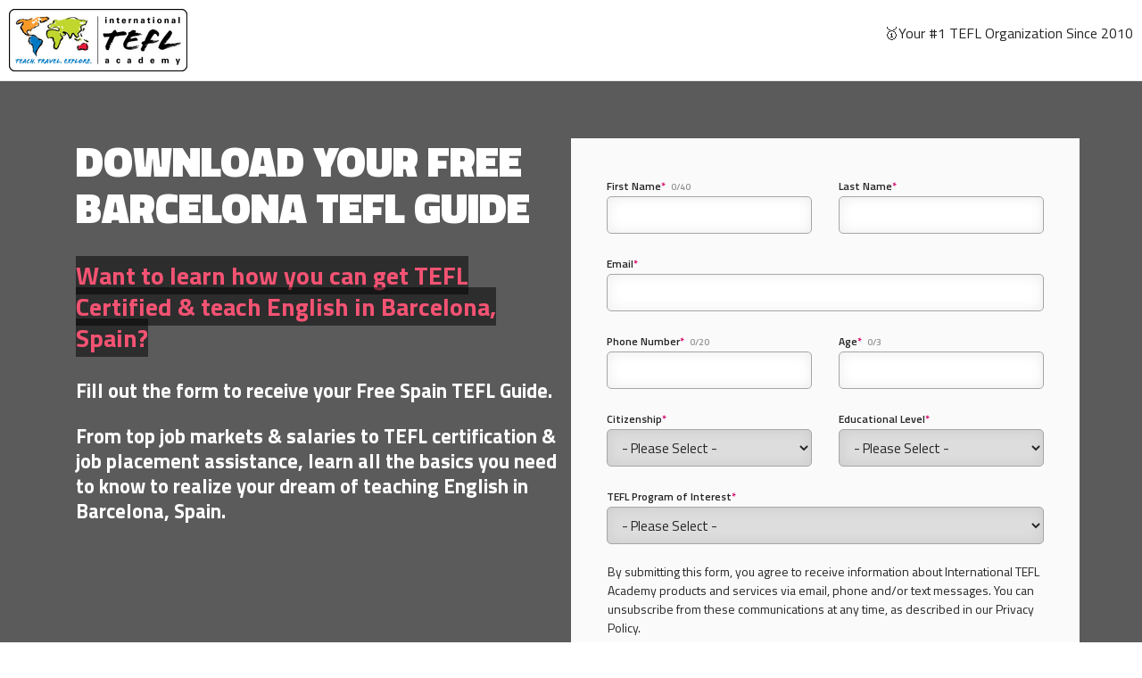

--- FILE ---
content_type: text/html; charset=UTF-8
request_url: https://www.internationalteflacademy.com/request-info-ita-barcelona?utm_campaign=ITA%20Barcelona%20Franchise&utm_source=Barcelona-website&utm_medium=Header-button
body_size: 11533
content:
<!doctype html><!--[if lt IE 7]> <html class="no-js lt-ie9 lt-ie8 lt-ie7" lang="en" > <![endif]--><!--[if IE 7]>    <html class="no-js lt-ie9 lt-ie8" lang="en" >        <![endif]--><!--[if IE 8]>    <html class="no-js lt-ie9" lang="en" >               <![endif]--><!--[if gt IE 8]><!--><html class="no-js" lang="en"><!--<![endif]--><head>
    <meta charset="utf-8">
    <meta http-equiv="X-UA-Compatible" content="IE=edge,chrome=1">
    <meta name="author" content="International TEFL Academy">
    <meta name="description" content="From A-Z: everything you need to know about TEFL certification &amp; teaching English in Barcelona, Spain.">
    <meta name="generator" content="HubSpot">
    <title>Request a Guide for Teaching English &amp; TEFL Certification in Barcelona</title>
    <link rel="shortcut icon" href="https://www.internationalteflacademy.com/hs-fs/file-1234707761-ico/img/favicon.ico">
    
  <link rel="preconnect" href="https://www.internationalteflacademy.com">
  <link rel="preconnect" href="https://cdn2.hubspot.net">
  <link rel="preconnect" href="https://f.hubspotusercontent10.net">
  <link rel="preload" href="https://www.internationalteflacademy.com/hubfs/masthead-allen-classroom.jpg" as="image">

<script>var ctaList = [];</script>
  
    
<meta name="viewport" content="width=device-width, initial-scale=1">

    

    <meta property="og:description" content="From A-Z: everything you need to know about TEFL certification &amp; teaching English in Barcelona, Spain.">
    <meta property="og:title" content="Request a Guide for Teaching English &amp; TEFL Certification in Barcelona">
    <meta name="twitter:description" content="From A-Z: everything you need to know about TEFL certification &amp; teaching English in Barcelona, Spain.">
    <meta name="twitter:title" content="Request a Guide for Teaching English &amp; TEFL Certification in Barcelona">

    

    

    <style>
a.cta_button{-moz-box-sizing:content-box !important;-webkit-box-sizing:content-box !important;box-sizing:content-box !important;vertical-align:middle}.hs-breadcrumb-menu{list-style-type:none;margin:0px 0px 0px 0px;padding:0px 0px 0px 0px}.hs-breadcrumb-menu-item{float:left;padding:10px 0px 10px 10px}.hs-breadcrumb-menu-divider:before{content:'›';padding-left:10px}.hs-featured-image-link{border:0}.hs-featured-image{float:right;margin:0 0 20px 20px;max-width:50%}@media (max-width: 568px){.hs-featured-image{float:none;margin:0;width:100%;max-width:100%}}.hs-screen-reader-text{clip:rect(1px, 1px, 1px, 1px);height:1px;overflow:hidden;position:absolute !important;width:1px}
</style>

<link rel="stylesheet" href="https://www.internationalteflacademy.com/hubfs/hub_generated/module_assets/1/28277521673/1741881734644/module_JM_-_Logo_Farm.min.css">

<style>
    .nextbtn {
        font-size: 18px !important;
        color: #ffffff !important;
        font-weight: 700 !important;
        text-transform: uppercase !important;
        height: 46px !important;
        line-height: 46px;
        padding: 0 35px !important;
        -webkit-transition: all 500ms cubic-bezier(0.23, 1, 0.32, 1) !important;
        -moz-transition: all 500ms cubic-bezier(0.23, 1, 0.32, 1) !important;
        -ms-transition: all 500ms cubic-bezier(0.23, 1, 0.32, 1) !important;
        -o-transition: all 500ms cubic-bezier(0.23, 1, 0.32, 1) !important;
        transition: all 500ms cubic-bezier(0.23, 1, 0.32, 1) !important;
        -webkit-transition-timing-function: cubic-bezier(0.23, 1, 0.32, 1) !important;
        -moz-transition-timing-function: cubic-bezier(0.23, 1, 0.32, 1) !important;
        -ms-transition-timing-function: cubic-bezier(0.23, 1, 0.32, 1) !important;
        -o-transition-timing-function: cubic-bezier(0.23, 1, 0.32, 1) !important;
        transition-timing-function: cubic-bezier(0.23, 1, 0.32, 1) !important;
        background: #e21836 !important;
        text-align: center;
        vertical-align: middle;
        font-family: 'Titillium Web', sans-serif;
        float: right;
        border-radius: 4px;
        margin-bottom: 0;
        display: inline-block;
        white-space: normal;
        text-decoration: none !important;
        cursor: pointer;
    }
    .nextbtn:hover {
        background-color: #373c40 !important;
        border-color: #373c40 !important;
    }
</style>


    


    
    <link rel="canonical" href="https://www.internationalteflacademy.com/request-info-ita-barcelona">

<link rel="preconnect" crossorigin href="https://www.googletagmanager.com/">
<!-- Google Tag Manager -->
<link rel="stylesheet" href="https://fonts.googleapis.com/css?family=Titillium+Web:400,400i,600,700,700i&amp;display=swap">

<script>(function(w,d,s,l,i){w[l]=w[l]||[];w[l].push({'gtm.start':
new Date().getTime(),event:'gtm.js'});var f=d.getElementsByTagName(s)[0],
j=d.createElement(s),dl=l!='dataLayer'?'&l='+l:'';j.async=true;j.src=
'https://www.googletagmanager.com/gtm.js?id='+i+dl;f.parentNode.insertBefore(j,f);
})(window,document,'script','dataLayer','GTM-TV2BBJ7');</script>
<!-- End Google Tag Manager -->

<script>  var dataLayer = [{    hs_analytics_source_data_1: "",    hs_analytics_source_data_2: "",    hs_analytics_source: "",               lifecyclestage: "",     age__c: "",    educational_level__c: "",    citizenship__c: "",    hs_lifecyclestage_customer_date: "",    hs_lifecyclestage_lead_date: "",    createdate: "",    total_revenue: "",    days_to_close: "",    recent_deal_amount: "",    hs_analytics_first_url: "",  }]</script>

<style> 
.mobile-menu-hidden .site-header__toggle {
  visibility: hidden;
}
input[type=number]::-webkit-inner-spin-button,
input[type=number]::-webkit-outer-spin-button{ 
-webkit-appearance: none; margin: 0;}</style>

<link href="https://cdn.jsdelivr.net/npm/select2@4.0.13/dist/css/select2.min.css" rel="preload" as="style" onload="this.rel = 'stylesheet'">

<meta property="og:image" content="https://www.internationalteflacademy.com/hubfs/masthead-Barcelona-Spain-dark-1-1.jpg">
<meta property="og:image:width" content="1920">
<meta property="og:image:height" content="1200">
<meta property="og:image:alt" content="TEFL BARCELONA">
<meta name="twitter:image" content="https://www.internationalteflacademy.com/hubfs/masthead-Barcelona-Spain-dark-1-1.jpg">
<meta name="twitter:image:alt" content="TEFL BARCELONA">

<meta property="og:url" content="https://www.internationalteflacademy.com/request-info-ita-barcelona">
<meta name="twitter:card" content="summary_large_image">
<meta http-equiv="content-language" content="en">
<link rel="stylesheet" href="https://www.internationalteflacademy.com/hubfs/hub_generated/template_assets/1/840486431/1741796207669/template_Hs_Default_Custom_Style.min.css">




  
  <script id="dynamicStyles">!function(e,t){var s=e.createElement("link"),n=e.createElement("link");s.href="https://f.hubspotusercontent10.net/hubfs/67369/leanlabs/css/font-awesome-5.min.css",n.href="https://fonts.googleapis.com/css?family=Titillium+Web:300,400,600,700,900|PT+Mono&display=swap",t.navigator.userAgent.toLowerCase().indexOf("firefox")>-1?s.rel=n.rel="stylesheet":(s.rel=n.rel="preload",s.as=n.as="style",s.onload=n.onload=function(){var e=this;setTimeout(function(){e.rel="stylesheet"},3e3)});var o=e.getElementById("dynamicStyles");e.head.insertBefore(s,o),e.head.insertBefore(n,o)}(document,window);</script>
    
 
  <link rel="stylesheet" href="https://www.internationalteflacademy.com/hubfs/hub_generated/template_assets/1/37651286869/1741796282231/template_ita_shared.min.css">
<link rel="stylesheet" href="https://www.internationalteflacademy.com/hubfs/hub_generated/template_assets/1/39177877965/1741796279943/template_ita_home.min.css">

    <meta name="robots" content="noindex,follow">
<meta name="googlebot" content="noindex,follow">
<style>
  .nextbtn {
    background: #f0077b!important;
  }
</style>

</head>
<body class="page--country-profile   hs-content-id-37791331462 hs-landing-page hs-page hs-content-path-request-info-ita-barcelona hs-content-name-ita-barcelona-franchise-request-brochure  " style="">
  <div class="header-container-wrapper">
  <div class="header-container container-fluid">

<div class="row-fluid-wrapper row-depth-1 row-number-1 ">
<div class="row-fluid ">
<div class="span12 widget-span widget-type-custom_widget " style="" data-widget-type="custom_widget" data-x="0" data-w="12">
<div id="hs_cos_wrapper_module_16116816734674952" class="hs_cos_wrapper hs_cos_wrapper_widget hs_cos_wrapper_type_module" style="" data-hs-cos-general-type="widget" data-hs-cos-type="module"></div>

</div><!--end widget-span -->
</div><!--end row-->
</div><!--end row-wrapper -->
  
  <style type="text/css">
    #landing_form_container {
      background-image:url(https://www.internationalteflacademy.com/hubfs/masthead-Barcelona-Spain-dark-1-1.jpg);
    }
    
    #landing_image_footer {
      background-image:url(https://www.internationalteflacademy.com/hubfs/masthead-bottom-classroom.jpg);
    }
    
    #landing_form_container.bg-lazy,
    #landing_image_footer.bg-lazy {
      background-image: none;
      background-color: #333;
    }
  </style>

<div class="row-fluid-wrapper row-depth-1 row-number-2 ">
<div class="row-fluid ">
<div class="span12 widget-span widget-type-cell " style="" data-widget-type="cell" data-x="0" data-w="12">

<div class="row-fluid-wrapper row-depth-1 row-number-3 ">
<div class="row-fluid ">
<div id="siteHeader" class="span12 widget-span widget-type-cell site-header" style="" data-widget-type="cell" data-x="0" data-w="12">

<div class="row-fluid-wrapper row-depth-1 row-number-4 ">
<div class="row-fluid ">
<div class="span12 widget-span widget-type-cell site-header__main" style="" data-widget-type="cell" data-x="0" data-w="12">

<div class="row-fluid-wrapper row-depth-1 row-number-5 ">
<div class="row-fluid ">
<div class="span12 widget-span widget-type-cell site-header__top" style="" data-widget-type="cell" data-x="0" data-w="12">

<div class="row-fluid-wrapper row-depth-2 row-number-1 ">
<div class="row-fluid ">
<div class="span12 widget-span widget-type-cell container-fl items-center" style="" data-widget-type="cell" data-x="0" data-w="12">

<div class="row-fluid-wrapper row-depth-2 row-number-2 ">
<div class="row-fluid ">
<div class="span4 widget-span widget-type-custom_widget site-header__logo" style="" data-widget-type="custom_widget" data-x="0" data-w="4">
<div id="hs_cos_wrapper_module_1612993518591254" class="hs_cos_wrapper hs_cos_wrapper_widget hs_cos_wrapper_type_module" style="" data-hs-cos-general-type="widget" data-hs-cos-type="module"><a href="#top"><img src="https://www.internationalteflacademy.com/hubfs/loader.svg" data-src="https://www.internationalteflacademy.com/hubfs/logo/logo_200x70.png" alt="International TEFL Academy" class="logoLarge lazy"></a></div>

   </div><!--end widget-span -->
<div class="span8 widget-span widget-type-custom_widget site-header__info" style="" data-widget-type="custom_widget" data-x="4" data-w="8">
<div id="hs_cos_wrapper_module_1612993518591255" class="hs_cos_wrapper hs_cos_wrapper_widget hs_cos_wrapper_type_module" style="" data-hs-cos-general-type="widget" data-hs-cos-type="module"><ul class="site-header__social">
<li><p>🥇Your #1 TEFL Organization Since 2010</p></li>
</ul></div>

   </div><!--end widget-span -->
    </div><!--end row-->
</div><!--end row-wrapper -->

</div><!--end widget-span -->
</div><!--end row-->
</div><!--end row-wrapper -->

</div><!--end widget-span -->
</div><!--end row-->
</div><!--end row-wrapper -->

</div><!--end widget-span -->
</div><!--end row-->
</div><!--end row-wrapper -->

<div class="row-fluid-wrapper row-depth-1 row-number-1 ">
<div class="row-fluid ">
<div class="span12 widget-span widget-type-cell site-header__scrolled" style="" data-widget-type="cell" data-x="0" data-w="12">

<div class="row-fluid-wrapper row-depth-1 row-number-2 ">
<div class="row-fluid ">
<div class="span12 widget-span widget-type-cell container-fl items-center" style="" data-widget-type="cell" data-x="0" data-w="12">

<div class="row-fluid-wrapper row-depth-2 row-number-1 ">
<div class="row-fluid ">
<div class="span3 widget-span widget-type-custom_widget site-header__logo" style="" data-widget-type="custom_widget" data-x="0" data-w="3">
<div id="hs_cos_wrapper_module_1612993518591258" class="hs_cos_wrapper hs_cos_wrapper_widget hs_cos_wrapper_type_module" style="" data-hs-cos-general-type="widget" data-hs-cos-type="module"><a href="#top"><img src="https://www.internationalteflacademy.com/hubfs/loader.svg" data-src="https://www.internationalteflacademy.com/hubfs/logo/logo_200x70.png" alt="International TEFL Academy" class="logoLarge lazy"></a></div>

</div><!--end widget-span -->
<div class="span7 widget-span widget-type-custom_widget site-header__menu" style="" data-widget-type="custom_widget" data-x="3" data-w="7">
<div id="hs_cos_wrapper_module_1612993518591259" class="hs_cos_wrapper hs_cos_wrapper_widget hs_cos_wrapper_type_module widget-type-space" style="" data-hs-cos-general-type="widget" data-hs-cos-type="module"><span class="hs-horizontal-spacer"></span></div>

</div><!--end widget-span -->
<div class="span2 widget-span widget-type-custom_widget site-header__info" style="" data-widget-type="custom_widget" data-x="10" data-w="2">
<div id="hs_cos_wrapper_module_1612993518591260" class="hs_cos_wrapper hs_cos_wrapper_widget hs_cos_wrapper_type_module" style="" data-hs-cos-general-type="widget" data-hs-cos-type="module"><ul class="site-header__social">
<li><a href="#top" class="button--pink block" rel="noopener" target="_blank">Download Now</a></li>
</ul></div>

</div><!--end widget-span -->
</div><!--end row-->
</div><!--end row-wrapper -->

</div><!--end widget-span -->
</div><!--end row-->
</div><!--end row-wrapper -->

</div><!--end widget-span -->
</div><!--end row-->
</div><!--end row-wrapper -->

<div class="row-fluid-wrapper row-depth-1 row-number-1 ">
<div class="row-fluid ">
<div class="span12 widget-span widget-type-cell site-header__small" style="" data-widget-type="cell" data-x="0" data-w="12">

<div class="row-fluid-wrapper row-depth-1 row-number-2 ">
<div class="row-fluid ">
<div class="span12 widget-span widget-type-cell container-fl items-center" style="" data-widget-type="cell" data-x="0" data-w="12">

<div class="row-fluid-wrapper row-depth-2 row-number-1 ">
<div class="row-fluid ">
<div class="span6 widget-span widget-type-custom_widget site-header__logo" style="" data-widget-type="custom_widget" data-x="0" data-w="6">
<div id="hs_cos_wrapper_module_1612993518591263" class="hs_cos_wrapper hs_cos_wrapper_widget hs_cos_wrapper_type_module" style="" data-hs-cos-general-type="widget" data-hs-cos-type="module"><a href="#top">
<img src="https://www.internationalteflacademy.com/hubfs/loader.svg" data-src="https://www.internationalteflacademy.com/hubfs/logo/logo_43x50.jpg" alt="International TEFL Academy" class="logoSmall lazy">
<img src="https://www.internationalteflacademy.com/hubfs/loader.svg" data-src="https://www.internationalteflacademy.com/hubfs/logo/logo_145x50.png" alt="International TEFL Academy" class="logoLarge lazy">
</a></div>

</div><!--end widget-span -->
<div class="span6 widget-span widget-type-custom_widget site-header__info" style="" data-widget-type="custom_widget" data-x="6" data-w="6">
<div id="hs_cos_wrapper_module_1612993518591264" class="hs_cos_wrapper hs_cos_wrapper_widget hs_cos_wrapper_type_module" style="" data-hs-cos-general-type="widget" data-hs-cos-type="module"><ul class="site-header__social">
<li><a href="#top" class="button--pink block" rel="noopener" target="_blank">Download Now</a></li>
</ul></div>

</div><!--end widget-span -->
</div><!--end row-->
</div><!--end row-wrapper -->

<div class="row-fluid-wrapper row-depth-2 row-number-2 ">
<div class="row-fluid ">
<div class="span12 widget-span widget-type-custom_widget site-header__menu" style="" data-widget-type="custom_widget" data-x="0" data-w="12">
<div id="hs_cos_wrapper_module_1612993518591265" class="hs_cos_wrapper hs_cos_wrapper_widget hs_cos_wrapper_type_module widget-type-menu" style="" data-hs-cos-general-type="widget" data-hs-cos-type="module">
<span id="hs_cos_wrapper_module_1612993518591265_" class="hs_cos_wrapper hs_cos_wrapper_widget hs_cos_wrapper_type_menu" style="" data-hs-cos-general-type="widget" data-hs-cos-type="menu"><div id="hs_menu_wrapper_module_1612993518591265_" class="hs-menu-wrapper active-branch no-flyouts hs-menu-flow-vertical" role="navigation" data-sitemap-name="default" data-menu-id="48047386155" aria-label="Navigation Menu">
 <ul role="menu">
  <li class="hs-menu-item hs-menu-depth-1" role="none"><a href="javascript:;" role="menuitem">Home</a></li>
 </ul>
</div></span></div>

</div><!--end widget-span -->
</div><!--end row-->
</div><!--end row-wrapper -->

</div><!--end widget-span -->
</div><!--end row-->
</div><!--end row-wrapper -->

</div><!--end widget-span -->
</div><!--end row-->
</div><!--end row-wrapper -->

</div><!--end widget-span -->
</div><!--end row-->
</div><!--end row-wrapper -->

</div><!--end widget-span -->
</div><!--end row-->
</div><!--end row-wrapper -->

    </div><!--end header -->
</div><!--end header wrapper -->

<div class="body-container-wrapper">
    <div class="body-container container-fluid" data-hs-cell-id="body_section">

<div class="row-fluid-wrapper row-depth-1 row-number-1 dnd-section">
<div class="row-fluid ">
<div id="top" class="span12 widget-span widget-type-cell dnd-column" style="" data-widget-type="cell" data-x="0" data-w="12">

</div><!--end widget-span -->
</div><!--end row-->
</div><!--end row-wrapper -->

<div class="row-fluid-wrapper row-depth-1 row-number-2 dnd-section">
<div class="row-fluid ">
<div id="landing_form_container" class="span12 widget-span widget-type-cell content-section bg-lazy dnd-column" style="" data-widget-type="cell" data-x="0" data-w="12">

<div class="row-fluid-wrapper row-depth-1 row-number-3 dnd-row">
<div class="row-fluid ">
<div class="span12 widget-span widget-type-cell container dnd-column" style="" data-widget-type="cell" data-x="0" data-w="12">

<div class="row-fluid-wrapper row-depth-1 row-number-4 dnd-row">
<div class="row-fluid ">
<div class="span6 widget-span widget-type-custom_widget dnd-module" style="" data-widget-type="custom_widget" data-x="0" data-w="6">
<div id="hs_cos_wrapper_module_1591290250463628" class="hs_cos_wrapper hs_cos_wrapper_widget hs_cos_wrapper_type_module widget-type-rich_text" style="" data-hs-cos-general-type="widget" data-hs-cos-type="module"><span id="hs_cos_wrapper_module_1591290250463628_" class="hs_cos_wrapper hs_cos_wrapper_widget hs_cos_wrapper_type_rich_text" style="" data-hs-cos-general-type="widget" data-hs-cos-type="rich_text"><h1><span style="color: #ffffff; font-weight: 750;">DOWNLOAD YOUR FREE BARCELONA TEFL GUIDE</span></h1>
<p style="line-height: 1.25; font-size: 1.75rem;"><span style="background-color: rgba(0, 0, 0, 0.5);"><strong><span style="color: #f45373; font-weight: bold;">Want to learn how you can get TEFL Certified &amp; teach English in Barcelona, Spain?</span></strong></span></p>
<p style="line-height: 1.25; font-size: 1.4em;"><span style="color: #ffffff;"><strong>Fill out the form to receive your Free Spain TEFL Guide. </strong></span></p>
<p style="line-height: 1.25; font-size: 1.4em;"><span style="color: #ffffff;"><strong>From top job markets &amp; salaries to TEFL certification &amp; job placement assistance, learn all the basics you need to know to realize your dream of teaching English in Barcelona, Spain.</strong></span></p></span></div>

</div><!--end widget-span -->
<div class="span6 widget-span widget-type-cell dnd-column" style="" data-widget-type="cell" data-x="6" data-w="6">

<div class="row-fluid-wrapper row-depth-1 row-number-5 dnd-row">
<div class="row-fluid ">
<div class="span12 widget-span widget-type-custom_widget dnd-module" style="background: #fafafa; padding: 40px;" data-widget-type="custom_widget" data-x="0" data-w="12">
<div id="hs_cos_wrapper_module_1591290902627647" class="hs_cos_wrapper hs_cos_wrapper_widget hs_cos_wrapper_type_module widget-type-form" style="" data-hs-cos-general-type="widget" data-hs-cos-type="module">


	



	<span id="hs_cos_wrapper_module_1591290902627647_" class="hs_cos_wrapper hs_cos_wrapper_widget hs_cos_wrapper_type_form" style="" data-hs-cos-general-type="widget" data-hs-cos-type="form">
<div id="hs_form_target_module_1591290902627647"></div>








</span>
</div>

</div><!--end widget-span -->
</div><!--end row-->
</div><!--end row-wrapper -->

</div><!--end widget-span -->
</div><!--end row-->
</div><!--end row-wrapper -->

</div><!--end widget-span -->
</div><!--end row-->
</div><!--end row-wrapper -->

</div><!--end widget-span -->
</div><!--end row-->
</div><!--end row-wrapper -->

<div class="row-fluid-wrapper row-depth-1 row-number-6 dnd-section">
<div class="row-fluid ">
<div class="span12 widget-span widget-type-cell content-section__slim bg__light dnd-column" style="" data-widget-type="cell" data-x="0" data-w="12">

<div class="row-fluid-wrapper row-depth-1 row-number-7 dnd-row">
<div class="row-fluid ">
<div class="span12 widget-span widget-type-cell container dnd-column" style="" data-widget-type="cell" data-x="0" data-w="12">

<div class="row-fluid-wrapper row-depth-1 row-number-8 dnd-row">
<div class="row-fluid ">
<div class="span1 widget-span widget-type-custom_widget dnd-module" style="" data-widget-type="custom_widget" data-x="0" data-w="1">
<div id="hs_cos_wrapper_module_1605893976290249" class="hs_cos_wrapper hs_cos_wrapper_widget hs_cos_wrapper_type_module widget-type-space" style="" data-hs-cos-general-type="widget" data-hs-cos-type="module"><span class="hs-horizontal-spacer"></span></div>

</div><!--end widget-span -->
<div class="span10 widget-span widget-type-custom_widget dnd-module" style="" data-widget-type="custom_widget" data-x="1" data-w="10">
<div id="hs_cos_wrapper_module_1605893976290250" class="hs_cos_wrapper hs_cos_wrapper_widget hs_cos_wrapper_type_module" style="" data-hs-cos-general-type="widget" data-hs-cos-type="module">











<section class="logo-farm">
	<div class="logo-farm__intro">
		<p style="text-align: center; font-size: 1.5rem;"><strong><em>AS SEEN IN</em></strong></p>
	</div>
	<div class="logo-farm__logos module_1605893976290250 item-slider" data-slick="{&quot;lazyLoaded&quot;: true}" data-default="{ &quot;arrows&quot;: true, &quot;autoplay&quot;:false, &quot;autoplaySpeed&quot;: 7000, &quot;dots&quot;: false, &quot;infinite&quot;: true, &quot;rows&quot;: 1, &quot;slidesPerRow&quot;: 3 }" data-tablet="{ &quot;arrows&quot;: true, &quot;autoplay&quot;:false, &quot;autoplaySpeed&quot;: 7000, &quot;dots&quot;: false, &quot;infinite&quot;: true, &quot;rows&quot;: 1, &quot;slidesPerRow&quot;: 3 }" data-small="{ &quot;arrows&quot;: false, &quot;autoplay&quot;:true, &quot;autoplaySpeed&quot;: 5000, &quot;dots&quot;: true, &quot;infinite&quot;: true, &quot;rows&quot;: 1, &quot;slidesPerRow&quot;: 1 }" data-mobile="{ &quot;arrows&quot;: false, &quot;autoplay&quot;:true, &quot;autoplaySpeed&quot;: 5000, &quot;dots&quot;: true, &quot;infinite&quot;: true, &quot;rows&quot;: 1, &quot;slidesPerRow&quot;: 1 }">
		
			<div class="logo-farm__item" data-item="1">
				<div class="logo-farm__item--wrapper">
					
						<a href="https://www.internationalteflacademy.com/news-press-recognition-award-teach-english-abroad-tefl-certification" target="_blank">
							<img class="lazy" src="https://www.internationalteflacademy.com/hubfs/loader.svg" alt="International TEFL Academy was featured in Thrillist" data-src="https://cdn2.hubspot.net/hubfs/67369/thrillist-hp.png?width=1000" style="width: 100%;">
						</a>
					
				</div>
			</div>
		
			<div class="logo-farm__item" data-item="2">
				<div class="logo-farm__item--wrapper">
					
						<a href="https://www.internationalteflacademy.com/news-press-recognition-award-teach-english-abroad-tefl-certification" target="_blank">
							<img class="lazy" src="https://www.internationalteflacademy.com/hubfs/loader.svg" alt="International TEFL Academy was featured in The Chicago Tribune" data-src="https://cdn2.hubspot.net/hubfs/67369/chicago-tribune-hp.png?width=1000" style="width: 100%;">
						</a>
					
				</div>
			</div>
		
			<div class="logo-farm__item" data-item="3">
				<div class="logo-farm__item--wrapper">
					
						<a href="https://www.internationalteflacademy.com/news-press-recognition-award-teach-english-abroad-tefl-certification" target="_blank">
							<img class="lazy" src="https://www.internationalteflacademy.com/hubfs/loader.svg" alt="International TEFL Academy was featured in The Huffington Post" data-src="https://cdn2.hubspot.net/hubfs/67369/huffpost-hp.png?width=1000" style="width: 100%;">
						</a>
					
				</div>
			</div>
		
	</div>
</section></div>

</div><!--end widget-span -->
<div class="span1 widget-span widget-type-custom_widget dnd-module" style="" data-widget-type="custom_widget" data-x="11" data-w="1">
<div id="hs_cos_wrapper_module_1605893976290251" class="hs_cos_wrapper hs_cos_wrapper_widget hs_cos_wrapper_type_module widget-type-space" style="" data-hs-cos-general-type="widget" data-hs-cos-type="module"><span class="hs-horizontal-spacer"></span></div>

</div><!--end widget-span -->
</div><!--end row-->
</div><!--end row-wrapper -->

</div><!--end widget-span -->
</div><!--end row-->
</div><!--end row-wrapper -->

</div><!--end widget-span -->
</div><!--end row-->
</div><!--end row-wrapper -->

<div class="row-fluid-wrapper row-depth-1 row-number-9 dnd-section">
<div class="row-fluid ">
<div class="span12 widget-span widget-type-cell content-section__large bg__gradient--teal dnd-column" style="" data-widget-type="cell" data-x="0" data-w="12">

<div class="row-fluid-wrapper row-depth-1 row-number-10 dnd-row">
<div class="row-fluid ">
<div class="span12 widget-span widget-type-cell container dnd-column" style="" data-widget-type="cell" data-x="0" data-w="12">

<div class="row-fluid-wrapper row-depth-1 row-number-11 dnd-row">
<div class="row-fluid ">
<div class="span6 widget-span widget-type-custom_widget dnd-module" style="" data-widget-type="custom_widget" data-x="0" data-w="6">
<div id="hs_cos_wrapper_module_16058965443832155" class="hs_cos_wrapper hs_cos_wrapper_widget hs_cos_wrapper_type_module widget-type-rich_text" style="" data-hs-cos-general-type="widget" data-hs-cos-type="module"><span id="hs_cos_wrapper_module_16058965443832155_" class="hs_cos_wrapper hs_cos_wrapper_widget hs_cos_wrapper_type_rich_text" style="" data-hs-cos-general-type="widget" data-hs-cos-type="rich_text"><script id="wistia-embed-1">
var parentScript = document.getElementById('wistia-embed-1');
var embedContainer = document.createElement('div');
embedContainer.className = 'wistia_responsive_padding';
embedContainer.style = 'padding:56.25% 0 0 0;position:relative;';
parentScript.parentNode.parentNode.insertBefore(embedContainer, parentScript.parentNode);
embedContainer.innerHTML = '<div class="wistia_responsive_wrapper" style="height:100%;left:0;position:absolute;top:0;width:100%;"><div class="wistia_embed wistia_async_gwabhxh236 videoFoam=true" style="height:100%;width:100%"><img class="wistia-loader" src="https://www.internationalteflacademy.com/hubfs/loader.svg"></div></div>';
window.addEventListener('load', function() {
setTimeout(function() {
var wistiaJsonp = document.createElement('script');
wistiaJsonp.async = true;
wistiaJsonp.src = 'https://fast.wistia.com/embed/medias/gwabhxh236.jsonp';
var wistiaScript = document.createElement('script');
wistiaScript.async = true;
wistiaScript.src = 'https://fast.wistia.com/assets/external/E-v1.js';
parentScript.parentNode.insertBefore(wistiaJsonp, parentScript);
parentScript.parentNode.insertBefore(wistiaScript, parentScript);
}, 3000);
});
</script></span></div>

</div><!--end widget-span -->
<div class="span6 widget-span widget-type-custom_widget dnd-module" style="" data-widget-type="custom_widget" data-x="6" data-w="6">
<div id="hs_cos_wrapper_module_16058965838892183" class="hs_cos_wrapper hs_cos_wrapper_widget hs_cos_wrapper_type_module widget-type-rich_text" style="" data-hs-cos-general-type="widget" data-hs-cos-type="module"><span id="hs_cos_wrapper_module_16058965838892183_" class="hs_cos_wrapper hs_cos_wrapper_widget hs_cos_wrapper_type_rich_text" style="" data-hs-cos-general-type="widget" data-hs-cos-type="rich_text"><h4><span style="color: #ffffff;">EXCLUSIVE</span></h4>
<h2 style="font-size: 1.4em;"><span style="color: #ffffff;">What's In My Free Barcelona TEFL Guide?</span></h2>
<ul style="color: #ffffff;">
<li><strong>Detailed Information about Teaching English in Spain &amp; Worldwide</strong>, including&nbsp;job opportunities, salaries, visas, TEFL certification options &amp; more;</li>
<li><strong>TEFL Certification Classes in Spain:</strong> Learn about internationally accredited Online &amp; 4-week TEFL certification courses offered in Spain, including in Barcelona.</li>
<li><strong>One-on-One Guidance:&nbsp; </strong>Get your questions answered by experienced advisors, all of whom have lived &amp; worked overseas;</li>
<li><strong>Lifetime Job Search Guidance&nbsp;</strong>to gain employment teaching English in Barcelona, Spain and in 80+ countries worldwide.</li>
</ul></span></div>

</div><!--end widget-span -->
</div><!--end row-->
</div><!--end row-wrapper -->

</div><!--end widget-span -->
</div><!--end row-->
</div><!--end row-wrapper -->

</div><!--end widget-span -->
</div><!--end row-->
</div><!--end row-wrapper -->

<div class="row-fluid-wrapper row-depth-1 row-number-12 dnd-section">
<div class="row-fluid ">
<div class="span12 widget-span widget-type-cell content-section dnd-column" style="" data-widget-type="cell" data-x="0" data-w="12">

<div class="row-fluid-wrapper row-depth-1 row-number-13 dnd-row">
<div class="row-fluid ">
<div class="span12 widget-span widget-type-cell container dnd-column" style="" data-widget-type="cell" data-x="0" data-w="12">

<div class="row-fluid-wrapper row-depth-1 row-number-14 dnd-row">
<div class="row-fluid ">
<div class="span12 widget-span widget-type-custom_widget dnd-module" style="" data-widget-type="custom_widget" data-x="0" data-w="12">
<div id="hs_cos_wrapper_module_16058964453532055" class="hs_cos_wrapper hs_cos_wrapper_widget hs_cos_wrapper_type_module widget-type-rich_text" style="" data-hs-cos-general-type="widget" data-hs-cos-type="module"><span id="hs_cos_wrapper_module_16058964453532055_" class="hs_cos_wrapper hs_cos_wrapper_widget hs_cos_wrapper_type_rich_text" style="" data-hs-cos-general-type="widget" data-hs-cos-type="rich_text"><h3 style="text-align: center;">WE KNOW A THING OR 2 ABOUT TEACHING ENGLISH ABROAD &amp; ONLINE</h3></span></div>

</div><!--end widget-span -->
</div><!--end row-->
</div><!--end row-wrapper -->

<div class="row-fluid-wrapper row-depth-1 row-number-15 dnd-row">
<div class="row-fluid ">
<div class="span12 widget-span widget-type-custom_widget dnd-module" style="" data-widget-type="custom_widget" data-x="0" data-w="12">
<div id="hs_cos_wrapper_module_1614019881251327" class="hs_cos_wrapper hs_cos_wrapper_widget hs_cos_wrapper_type_module" style="" data-hs-cos-general-type="widget" data-hs-cos-type="module">











<section class="ita-stats">
	
	<div class="ita-stats__items item-slider" data-default="{ &quot;arrows&quot;: true, &quot;autoplay&quot;:false, &quot;autoplaySpeed&quot;: 7000, &quot;dots&quot;: false, &quot;infinite&quot;: true, &quot;rows&quot;: 1, &quot;slidesPerRow&quot;: 3 }" data-tablet="{ &quot;arrows&quot;: true, &quot;autoplay&quot;:false, &quot;autoplaySpeed&quot;: 7000, &quot;dots&quot;: false, &quot;infinite&quot;: true, &quot;rows&quot;: 1, &quot;slidesPerRow&quot;: 3 }" data-small="{ &quot;arrows&quot;: false, &quot;autoplay&quot;:true, &quot;autoplaySpeed&quot;: 5000, &quot;dots&quot;: true, &quot;infinite&quot;: true, &quot;rows&quot;: 1, &quot;slidesPerRow&quot;: 1 }" data-mobile="{ &quot;arrows&quot;: false, &quot;autoplay&quot;:true, &quot;autoplaySpeed&quot;: 5000, &quot;dots&quot;: true, &quot;infinite&quot;: true, &quot;rows&quot;: 1, &quot;slidesPerRow&quot;: 1 }">
		
			<div class="ita-stats__item" data-item="1">
				<div class="ita-stats__item--wrapper">
					<div class="ita-stats__stat">#1</div>
					<div class="ita-stats__desc"><p style="font-size: 1rem;">Named best U.S. TEFL Course<br>Named best Online TEFL class<br><strong>GOABROAD.COM</strong></p></div>
				</div>
			</div>
		
			<div class="ita-stats__item" data-item="2">
				<div class="ita-stats__item--wrapper">
					<div class="ita-stats__stat">9.7/10</div>
					<div class="ita-stats__desc"><p style="font-size: 1rem;">Rating from 1,000+ Reviews<br><strong>GOABROAD.COM | GOOVERSEAS.COM</strong><br><strong>GOOGLE | FACEBOOK | BBB</strong></p></div>
				</div>
			</div>
		
			<div class="ita-stats__item" data-item="3">
				<div class="ita-stats__item--wrapper">
					<div class="ita-stats__stat">35K</div>
					<div class="ita-stats__desc"><p style="font-size: 1rem;"><strong>Alumni Network Worldwide</strong><br>6,000+ certified students a year &amp; graduates in 80+ countries</p></div>
				</div>
			</div>
		
	</div>
</section></div>

</div><!--end widget-span -->
</div><!--end row-->
</div><!--end row-wrapper -->

</div><!--end widget-span -->
</div><!--end row-->
</div><!--end row-wrapper -->

</div><!--end widget-span -->
</div><!--end row-->
</div><!--end row-wrapper -->

<div class="row-fluid-wrapper row-depth-1 row-number-16 dnd-section">
<div class="row-fluid ">
<div class="span12 widget-span widget-type-cell content-section bg__light dnd-column" style="" data-widget-type="cell" data-x="0" data-w="12">

<div class="row-fluid-wrapper row-depth-1 row-number-17 dnd-row">
<div class="row-fluid ">
<div class="span12 widget-span widget-type-cell container dnd-column" style="" data-widget-type="cell" data-x="0" data-w="12">

<div class="row-fluid-wrapper row-depth-1 row-number-18 dnd-row">
<div class="row-fluid ">
<div class="span12 widget-span widget-type-custom_widget dnd-module" style="" data-widget-type="custom_widget" data-x="0" data-w="12">
<div id="hs_cos_wrapper_module_16058958225001790" class="hs_cos_wrapper hs_cos_wrapper_widget hs_cos_wrapper_type_module" style="" data-hs-cos-general-type="widget" data-hs-cos-type="module">











<section class="testimonials-section">
	<div class="testimonials-section__intro">
		<h3 style="text-align: center;">DON'T TAKE OUR WORD FOR IT...</h3>
<p style="text-align: justify;">All our graduates receive lifetime job search guidance for gaining employment teaching English online &amp; in more than 80 countries worldwide, including personal assistance from experienced advisors who have lived &amp; taught English overseas.<br><br></p>
	</div>
	<div class="testimonials-section__items item-slider" data-default="{ &quot;arrows&quot;: true, &quot;autoplay&quot;:false, &quot;autoplaySpeed&quot;: 7000, &quot;dots&quot;: false, &quot;infinite&quot;: true, &quot;rows&quot;: 1, &quot;slidesPerRow&quot;: 3 }" data-tablet="{ &quot;arrows&quot;: true, &quot;autoplay&quot;:false, &quot;autoplaySpeed&quot;: 7000, &quot;dots&quot;: false, &quot;infinite&quot;: true, &quot;rows&quot;: 1, &quot;slidesPerRow&quot;: 3 }" data-small="{ &quot;arrows&quot;: true, &quot;autoplay&quot;:false, &quot;autoplaySpeed&quot;: 7000, &quot;dots&quot;: true, &quot;infinite&quot;: true, &quot;rows&quot;: 1, &quot;slidesPerRow&quot;: 1 }" data-mobile="{ &quot;arrows&quot;: true, &quot;autoplay&quot;:false, &quot;autoplaySpeed&quot;: 7000, &quot;dots&quot;: false, &quot;infinite&quot;: true, &quot;rows&quot;: 1, &quot;slidesPerRow&quot;: 1 }">
		
			
			
			
			<div class="testimonials-section__item" data-item="1">
				<div class="testimonials-section__item--wrapper">
					<div class="testimonials-section__item--header">
						<h3 class="testimonials-section__item--name">Christina Bates</h3>
						<p class="testimonials-section__item--title">Madrid, Spain</p>
					</div>
          
					<div class="testimonials-section__item--image">
						<img alt="Christina Bates" class="lazy" src="https://www.internationalteflacademy.com/hubfs/loader.svg" data-src="https://f.hubspotusercontent10.net/hubfs/67369/100-Christina-Bates.png?width=100" style="width: 100%;">
					</div>
          
					<div class="testimonials-section__item--quote">
						<p style="font-size: 1rem;">Once I started researching where to get TEFL certified, I came across ITA and I was amazed by their years of experience in the industry, their reviews, and how organized and simple they made the process.</p>
					</div>
					
						<div class="testimonials-section__item--rating">
							<ul class="rating">
								<li><i class="fas fa-star"></i></li><li><i class="fas fa-star"></i></li><li><i class="fas fa-star"></i></li><li><i class="fas fa-star"></i></li><li><i class="fas fa-star"></i></li>
							</ul>
						</div>
					
				</div>
			</div>
		
			
			
			
			<div class="testimonials-section__item" data-item="2">
				<div class="testimonials-section__item--wrapper">
					<div class="testimonials-section__item--header">
						<h3 class="testimonials-section__item--name">Lauren O'Rourke</h3>
						<p class="testimonials-section__item--title">Barcelona, Spain</p>
					</div>
          
					<div class="testimonials-section__item--image">
						<img alt="Lauren O'Rourke" class="lazy" src="https://www.internationalteflacademy.com/hubfs/loader.svg" data-src="https://f.hubspotusercontent10.net/hubfs/67369/Lauren%20ORourke%20bio%20headshot.jpg?width=450" style="width: 100%;">
					</div>
          
					<div class="testimonials-section__item--quote">
						<p style="font-size: 1rem;">I wanted a new experience. I needed a break from the 9-5 world. I never expected to fall in love and make a home in this magical foreign land. But that’s exactly what I’ve done, and I don’t regret it for a second.</p>
					</div>
					
						<div class="testimonials-section__item--rating">
							<ul class="rating">
								<li><i class="fas fa-star"></i></li><li><i class="fas fa-star"></i></li><li><i class="fas fa-star"></i></li><li><i class="fas fa-star"></i></li><li><i class="fas fa-star"></i></li>
							</ul>
						</div>
					
				</div>
			</div>
		
			
			
			
			<div class="testimonials-section__item" data-item="3">
				<div class="testimonials-section__item--wrapper">
					<div class="testimonials-section__item--header">
						<h3 class="testimonials-section__item--name">Emily Angelico</h3>
						<p class="testimonials-section__item--title">Valencia, Spain</p>
					</div>
          
					<div class="testimonials-section__item--image">
						<img alt="Emily Angelico" class="lazy" src="https://www.internationalteflacademy.com/hubfs/loader.svg" data-src="https://f.hubspotusercontent10.net/hubfs/67369/Spain-Emily-Angelico-4-435073-edited-737278-edited.jpg?width=349" style="width: 100%;">
					</div>
          
					<div class="testimonials-section__item--quote">
						<p style="font-size: 1rem;">I chose ITA because it had a great reputation; it offered flexible schedules and was much more affordable than other programs. In addition, they have an incredible amount of resources, which is really important as a new teacher and for someone moving abroad.</p>
					</div>
					
						<div class="testimonials-section__item--rating">
							<ul class="rating">
								<li><i class="fas fa-star"></i></li><li><i class="fas fa-star"></i></li><li><i class="fas fa-star"></i></li><li><i class="fas fa-star"></i></li><li><i class="fas fa-star"></i></li>
							</ul>
						</div>
					
				</div>
			</div>
		
	</div>
</section></div>

</div><!--end widget-span -->
</div><!--end row-->
</div><!--end row-wrapper -->

</div><!--end widget-span -->
</div><!--end row-->
</div><!--end row-wrapper -->

</div><!--end widget-span -->
</div><!--end row-->
</div><!--end row-wrapper -->

<div class="row-fluid-wrapper row-depth-1 row-number-19 dnd-section">
<div class="row-fluid ">
<div id="landing_image_footer" class="span12 widget-span widget-type-cell content-section bg-lazy dnd-column" style="" data-widget-type="cell" data-x="0" data-w="12">

<div class="row-fluid-wrapper row-depth-1 row-number-20 dnd-row">
<div class="row-fluid ">
<div class="span12 widget-span widget-type-cell container dnd-column" style="" data-widget-type="cell" data-x="0" data-w="12">

<div class="row-fluid-wrapper row-depth-1 row-number-21 dnd-row">
<div class="row-fluid ">
<div class="span7 widget-span widget-type-cell dnd-column" style="" data-widget-type="cell" data-x="0" data-w="7">

<div class="row-fluid-wrapper row-depth-1 row-number-22 dnd-row">
<div class="row-fluid ">
<div class="span12 widget-span widget-type-custom_widget dnd-module" style="" data-widget-type="custom_widget" data-x="0" data-w="12">
<div id="hs_cos_wrapper_module_16116846134415656" class="hs_cos_wrapper hs_cos_wrapper_widget hs_cos_wrapper_type_module widget-type-rich_text" style="" data-hs-cos-general-type="widget" data-hs-cos-type="module"><span id="hs_cos_wrapper_module_16116846134415656_" class="hs_cos_wrapper hs_cos_wrapper_widget hs_cos_wrapper_type_rich_text" style="" data-hs-cos-general-type="widget" data-hs-cos-type="rich_text"><h2><span style="color: #ffffff;">Looking To Get</span><span style="color: #ffffff;"> TEFL Certified?</span><br><span style="color: #ffffff;"> Your Search is Over.</span></h2>
<p><span style="color: #ffffff;">Download Your Free Barcelona Guide and Start Your TEFL Journey Today!</span></p></span></div>

</div><!--end widget-span -->
</div><!--end row-->
</div><!--end row-wrapper -->

<div class="row-fluid-wrapper row-depth-1 row-number-23 dnd-row">
<div class="row-fluid ">
<div class="span12 widget-span widget-type-custom_widget dnd-module" style="" data-widget-type="custom_widget" data-x="0" data-w="12">
<div id="hs_cos_wrapper_module_16116846522175675" class="hs_cos_wrapper hs_cos_wrapper_widget hs_cos_wrapper_type_module widget-type-rich_text" style="" data-hs-cos-general-type="widget" data-hs-cos-type="module"><span id="hs_cos_wrapper_module_16116846522175675_" class="hs_cos_wrapper hs_cos_wrapper_widget hs_cos_wrapper_type_rich_text" style="" data-hs-cos-general-type="widget" data-hs-cos-type="rich_text"><a href="#top" class="button--pink" rel="noopener" target="_blank">Download Now</a></span></div>

</div><!--end widget-span -->
</div><!--end row-->
</div><!--end row-wrapper -->

</div><!--end widget-span -->
<div class="span5 widget-span widget-type-custom_widget dnd-module" style="" data-widget-type="custom_widget" data-x="7" data-w="5">
<div id="hs_cos_wrapper_module_16116846296375666" class="hs_cos_wrapper hs_cos_wrapper_widget hs_cos_wrapper_type_module widget-type-space" style="" data-hs-cos-general-type="widget" data-hs-cos-type="module"><span class="hs-horizontal-spacer"></span></div>

</div><!--end widget-span -->
</div><!--end row-->
</div><!--end row-wrapper -->

</div><!--end widget-span -->
</div><!--end row-->
</div><!--end row-wrapper -->

</div><!--end widget-span -->
</div><!--end row-->
</div><!--end row-wrapper -->

<div class="row-fluid-wrapper row-depth-1 row-number-24 dnd-section">
<div class="row-fluid ">
<div class="span12 widget-span widget-type-custom_widget dnd-module" style="" data-widget-type="custom_widget" data-x="0" data-w="12">
<div class="cell-wrapper layout-widget-wrapper">
<span id="hs_cos_wrapper_module_16116845748265615" class="hs_cos_wrapper hs_cos_wrapper_widget hs_cos_wrapper_type_custom_widget" style="" data-hs-cos-general-type="widget" data-hs-cos-type="custom_widget">

</span></div><!--end layout-widget-wrapper -->
</div><!--end widget-span -->
</div><!--end row-->
</div><!--end row-wrapper -->

    </div><!--end body -->
</div><!--end body wrapper -->

<div class="footer-container-wrapper">
    <div class="footer-container container-fluid">

<div class="row-fluid-wrapper row-depth-1 row-number-1 ">
<div class="row-fluid ">
<div class="span12 widget-span widget-type-global_group " style="" data-widget-type="global_group" data-x="0" data-w="12">
<div class="" data-global-widget-path="generated_global_groups/40998176324.html"><div class="row-fluid-wrapper row-depth-1 row-number-1 ">
<div class="row-fluid ">
<div class="span12 widget-span widget-type-cell site-footer bg__dark" style="" data-widget-type="cell" data-x="0" data-w="12">

<div class="row-fluid-wrapper row-depth-1 row-number-2 ">
<div class="row-fluid ">
<div class="span12 widget-span widget-type-cell site-footer__bottom" style="" data-widget-type="cell" data-x="0" data-w="12">

<div class="row-fluid-wrapper row-depth-1 row-number-3 ">
<div class="row-fluid ">
<div class="span12 widget-span widget-type-cell container" style="" data-widget-type="cell" data-x="0" data-w="12">

<div class="row-fluid-wrapper row-depth-1 row-number-4 ">
<div class="row-fluid ">
<div class="span12 widget-span widget-type-custom_widget " style="" data-widget-type="custom_widget" data-x="0" data-w="12">
<div id="hs_cos_wrapper_module_15739648438591341" class="hs_cos_wrapper hs_cos_wrapper_widget hs_cos_wrapper_type_module widget-type-rich_text" style="" data-hs-cos-general-type="widget" data-hs-cos-type="module"><span id="hs_cos_wrapper_module_15739648438591341_" class="hs_cos_wrapper hs_cos_wrapper_widget hs_cos_wrapper_type_rich_text" style="" data-hs-cos-general-type="widget" data-hs-cos-type="rich_text"><p><span style="color: #ffffff;">International TEFL Academy certifies more than 6,000 graduates a year, has an A+ rating from the BBB, and offers accredited TEFL classes Online &amp; in 20+ locations worldwide.</span></p>
<div><span style="color: #ffffff;">World Headquarters: 4311 N Ravenswood Ave #100, Chicago, IL 60613 | Call: <a href="tel:17736349900" style="color: #ffffff !important; text-decoration: none !important;">+1 773-634-9900</a> </span></div>
<div><span style="color: #ffffff;">© 2026&nbsp;International TEFL Academy • <a href="https://www.internationalteflacademy.com/privacy-policy" rel="noopener" target="_blank" style="color: #ffffff;">Privacy Policy</a></span></div></span></div>

</div><!--end widget-span -->
</div><!--end row-->
</div><!--end row-wrapper -->

</div><!--end widget-span -->
</div><!--end row-->
</div><!--end row-wrapper -->

</div><!--end widget-span -->
</div><!--end row-->
</div><!--end row-wrapper -->

</div><!--end widget-span -->
</div><!--end row-->
</div><!--end row-wrapper -->
</div>
</div><!--end widget-span -->
</div><!--end row-->
</div><!--end row-wrapper -->

    </div><!--end footer -->
</div><!--end footer wrapper -->


<script charset="utf-8" async src="/hs/cta/cta/current.js" onload="loadCTA()"></script>
  <script>
    let _satellite = {
      pageBottom: function(){},
    };
    function loadCTA() {
      hbspt.cta._relativeUrls=true;
      ctaList.forEach(function(ctaId) {
        hbspt.cta.load(67369, ctaId, {});
      });
    }
  </script>

<!-- <script src="/hs/hsstatic/jquery-libs/static-1.4/jquery/jquery-1.11.2.js"></script> -->
  <script src="https://cdnjs.cloudflare.com/ajax/libs/jquery/3.6.1/jquery.min.js"></script>
  <script src="https://cdnjs.cloudflare.com/ajax/libs/jquery-migrate/3.3.2/jquery-migrate.min.js"></script>
  <script>hsjQuery = window['jQuery'];</script>
  <script>$.ajaxPrefilter(function( options, originalOptions, jqXHR ) {    options.async = true; });</script>
  
  <script src="https://www.internationalteflacademy.com/hubfs/hub_generated/template_assets/1/24415431241/1741796321625/template_ita_plugins.min.js"></script>
  <script async src="https://www.internationalteflacademy.com/hubfs/hub_generated/template_assets/1/24415344141/1741796325207/template_ita_global.min.js"></script>

    
<!-- HubSpot performance collection script -->
<script defer src="/hs/hsstatic/content-cwv-embed/static-1.1293/embed.js"></script>
<script>
var hsVars = hsVars || {}; hsVars['language'] = 'en';
</script>

<script src="/hs/hsstatic/cos-i18n/static-1.53/bundles/project.js"></script>

    <!--[if lte IE 8]>
    <script charset="utf-8" src="https://js.hsforms.net/forms/v2-legacy.js"></script>
    <![endif]-->

<script data-hs-allowed="true" src="/_hcms/forms/v2.js"></script>

    <script data-hs-allowed="true">
        var options = {
            portalId: '67369',
            formId: '227f4303-6be6-4b77-98f5-317ad784f038',
            formInstanceId: '1355',
            
            pageId: '4939890487',
            
            region: 'na1',
            
            
            
            notificationRecipients: 'p2ANqtz--HnkTsINiZzeEBG9kNJhGbz4Xvv8DCC_WkpF7ROW5-Q8CNd2RDtdoZDBFo3bq01kjKTVvTR4STyUW4Qu5fiu1Jyo2kjg',
            
            
            pageName: "Request a Guide for Teaching English & TEFL Certification in Barcelona",
            
            
            redirectUrl: "https:\/\/www.internationalteflacademy.com\/thank-you-course-barcelona",
            
            
            
            
            
            css: '',
            target: '#hs_form_target_module_1591290902627647',
            
            
            
            
            
            
            
            contentType: "landing-page",
            
            
            
            formsBaseUrl: '/_hcms/forms/',
            
            
            
            formData: {
                cssClass: 'hs-form stacked hs-custom-form'
            }
        };

        options.getExtraMetaDataBeforeSubmit = function() {
            var metadata = {};
            

            if (hbspt.targetedContentMetadata) {
                var count = hbspt.targetedContentMetadata.length;
                var targetedContentData = [];
                for (var i = 0; i < count; i++) {
                    var tc = hbspt.targetedContentMetadata[i];
                     if ( tc.length !== 3) {
                        continue;
                     }
                     targetedContentData.push({
                        definitionId: tc[0],
                        criterionId: tc[1],
                        smartTypeId: tc[2]
                     });
                }
                metadata["targetedContentMetadata"] = JSON.stringify(targetedContentData);
            }

            return metadata;
        };

        hbspt.forms.create(options);
    </script>


<script>
    $(window).bind("load", function() {
        
        // Check if there is step2
    	if ($('legend:contains("step2")').length > 0) {
            
            
        var steps;
        var currentStep = 1;

        // Get steps and wrap them in divs
        for(var index = 0; index < $('legend').length + 50; index++){
            
          var stepNumber = "step" + index;
          $('legend:contains(' + stepNumber + ')').hide().parent('div').wrapAll( "<div class='steps step" + index + "' />");
            
        }

        steps = $('[class*="step"]').length;
        
            var curHtml = $('.form-title').html();
            //$('.form-title').html(curHtml + " " + currentStep + " of " + steps);
        
        

        // Add next buttons 
        $('.steps').each(function (index) {
          $('[class*="step"]:eq('+ index +')').append("<a class='nextbtn' data-step='" + index + "';>Next</a>");
        })

        $(".steps:not(:first)").hide();
        $('.steps').parent().parent().find(".hs_submit").hide();

        $(".nextbtn").click(function(){
          var stepTarget = $(this).data("step");
          var nextStepTarget = stepTarget + 1;

          $('[class*="step"]:eq('+ stepTarget +')').each(function (index) {

            // Trigger form validation
            $(this).find("input").change();

            function checkError(){
              if ($(".hs-error-msgs").length == 0) {
                $('[class*="step"]:eq('+ stepTarget +')').fadeOut(function(){
                  $('[class*="step"]:eq('+ nextStepTarget +')').fadeIn(); 
                  currentStep++;
                  
                      //$('.form-title').html(curHtml + " " + currentStep + " of " + steps);
                  

                  if (steps == currentStep) {
                    $('.nextbtn').hide(); // Hide the last next button
                    $('.steps').parent().parent().find(".hs_submit").show();
                  }
                });
              }
            }
            setTimeout(checkError, 100); // Add timeout because .hs-error-msgs don't appear instantly
          });
        }); 
            
            
    	} else {
    		$('.hs-field-desc').hide();
		}

    });
</script>



<!-- Start of HubSpot Analytics Code -->
<script type="text/javascript">
var _hsq = _hsq || [];
_hsq.push(["setContentType", "landing-page"]);
_hsq.push(["setCanonicalUrl", "https:\/\/www.internationalteflacademy.com\/request-info-ita-barcelona"]);
_hsq.push(["setPageId", "4939890487"]);
_hsq.push(["setContentMetadata", {
    "contentPageId": 37791331462,
    "legacyPageId": "4939890487",
    "contentFolderId": null,
    "contentGroupId": null,
    "abTestId": null,
    "languageVariantId": 37791331462,
    "languageCode": "en",
    
    
}]);
</script>


<!-- End of HubSpot Analytics Code -->


<script type="text/javascript">
var hsVars = {
    render_id: "10dd4aef-d9ad-46ef-8ece-34ab8de2edf5",
    ticks: 1769725745547,
    page_id: 37791331462,
    
    content_group_id: 0,
    portal_id: 67369,
    app_hs_base_url: "https://app.hubspot.com",
    cp_hs_base_url: "https://cp.hubspot.com",
    language: "en",
    analytics_page_type: "landing-page",
    scp_content_type: "",
    
    analytics_page_id: "4939890487",
    category_id: 1,
    folder_id: 0,
    is_hubspot_user: false
}
</script>


<script defer src="/hs/hsstatic/HubspotToolsMenu/static-1.432/js/index.js"></script>

<script async src="https://www.internationalteflacademy.com/hubfs/hub_generated/template_assets/1/1092443869/1741796307449/template_TEFLAcademy-Jul2014-main.min.js"></script> 
<script async src="https://cdn.jsdelivr.net/npm/select2@4.0.13/dist/js/select2.min.js"></script>
<script async src="https://www.internationalteflacademy.com/hubfs/hub_generated/template_assets/1/29246238155/1741796321243/template_ita_multi-select.min.js"></script>

<script type="text/javascript">
  if(typeof _satellite !== 'undefined') {
    _satellite.pageBottom();
  }
</script>

<!-- start Main.js DO NOT REMOVE --> 
<script async src="https://www.internationalteflacademy.com/hubfs/hub_generated/template_assets/1/594629638/1741796319924/template_TeflAcademy-main.js"></script> 
<!-- end Main.js -->

<!--HubSpot Migration Assets-->

<!--End HubSpot Migration Asssets-->

<script type="text/javascript">
/* <![CDATA[ */
var google_conversion_id = 1012632665;
var google_custom_params = window.google_tag_params;
var google_remarketing_only = true;
/* ]]> */
</script>

<!-- Lazyload tracking scripts -->
<script>
window.addEventListener('load',function(){
setTimeout(function() {
  // Search script
  /*[searchscript]*/

  var set_timer=setInterval(function(){
  if(jQuery('.lede').is(':visible')){
    gtag('event', 'conversion', {'send_to': 'AW-1012632665/4es8CPDx330Q2Zju4gM'});
  	clearInterval(set_timer);
  }
  },900);

  // Hotjar Tracking Code for http://www.internationalteflacademy.com/
  var hotjarTrackingScript = document.createElement('script');
  hotjarTrackingScript.innerHTML = "(function(h,o,t,j,a,r){\
  h.hj=h.hj||function(){(h.hj.q=h.hj.q||[]).push(arguments)};\
  h._hjSettings={hjid:128829,hjsv:5};\
  a=o.getElementsByTagName('head')[0];\
  r=o.createElement('script');r.async=1;\
  r.src=t+h._hjSettings.hjid+j+h._hjSettings.hjsv;\
  a.appendChild(r);\
  })(window,document,'//static.hotjar.com/c/hotjar-','.js?sv=');";
  document.body.appendChild(hotjarTrackingScript);

  // Global site tag (gtag.js) - Google Ads: 1012632665
  var gTagScript = document.createElement('script');
  gTagScript.async = true;
  gTagScript.src = 'https://www.googletagmanager.com/gtag/js?id=AW-1012632665';
  gTagScript.onload = function() {
    var gTagTrackingCode = document.createElement('script');
    gTagTrackingCode.innerHTML = "window.dataLayer = window.dataLayer || [];\
    function gtag(){dataLayer.push(arguments);}\
    gtag('js', new Date());\
    gtag('config', 'AW-1012632665');";
    document.body.appendChild(gTagTrackingCode);
  };
  document.body.appendChild(gTagScript);

  // Google Code for Remarketing Tag
  var googleAdScript = document.createElement('script');
  googleAdScript.async = true;
  googleAdScript.src = "https://www.googleadservices.com/pagead/conversion.js";
  document.body.appendChild(googleAdScript);
  
  // Facebook SDK code
  /*[Fbsdkcode]*/
  
  // Twitter widget
  /*[Twittercode]*/
}, 4000);
})
</script>

<script type="text/javascript">
  window.resizeHandler = function onWindowResize() {
    var doc = document.documentElement;
    var top = (window.pageYOffset || doc.scrollTop) - (doc.clientTop || 0);
    if (window.innerWidth < 1024) {
      $("#siteHeader #site_unified_header").removeClass("site-header__main");
      $("#siteHeader #site_unified_header").removeClass(
        "site-header__scrolled"
      );
      $("#siteHeader #site_unified_header").removeClass("visible");
      $("#siteHeader #site_unified_header").addClass("site-header__small");
    } else {
      if (top < 60) {
        $("#siteHeader #site_unified_header").removeClass(
          "site-header__scrolled"
        );
        $("#siteHeader #site_unified_header").removeClass("visible");
        $("#siteHeader #site_unified_header").removeClass("site-header__small");
        $("#siteHeader #site_unified_header").addClass("site-header__main");
      } else {
        $("#siteHeader #site_unified_header").removeClass("site-header__main");
        $("#siteHeader #site_unified_header").removeClass("site-header__small");
        $("#siteHeader #site_unified_header").addClass("site-header__scrolled");
        $("#siteHeader #site_unified_header").addClass("visible");
      }
    }
  };

  window.addEventListener("resize", window.resizeHandler);
  window.addEventListener("load", window.resizeHandler);
</script>


<noscript>
<div style="display:inline;">
<img height="1" width="1" style="border-style:none;" alt="" src="//googleads.g.doubleclick.net/pagead/viewthroughconversion/1012632665/?guid=ON&amp;script=0">
</div>
</noscript>


 
  <script>
      window.addEventListener('load', function() {
        setTimeout(function() {
          var analyticsScript = document.createElement('script');
          analyticsScript.innerText = '!function(t,e,r){if(!document.getElementById(t)){var n=document.createElement("script");for(var a in n.src="https://js.hs-banner.com/67369.js",n.type="text/javascript",n.id=t,r)r.hasOwnProperty(a)&&n.setAttribute(a,r[a]);var i=document.getElementsByTagName("script")[0];i.parentNode.insertBefore(n,i)}}("cookieBanner-67369",0,{"data-cookieconsent":"ignore","data-loader":"hs-scriptloader","data-hsjs-portal":67369,"data-hsjs-env":"prod"});\
!function(e,t){if(!document.getElementById(e)){var c=document.createElement("script");c.src="https://js.hs-analytics.net/analytics/1609787700000/67369.js",c.async=1,c.type="text/javascript",c.id=e;var n=document.getElementsByTagName("script")[0];n.parentNode.insertBefore(c,n)}}("hs-analytics");\
!function(t,e,r){if(!document.getElementById(t)){var n=document.createElement("script");for(var a in n.src="https://js.hsleadflows.net/leadflows.js",n.async=1,n.type="text/javascript",n.id=t,r)r.hasOwnProperty(a)&&n.setAttribute(a,r[a]);var i=document.getElementsByTagName("script")[0];i.parentNode.insertBefore(n,i)}}("LeadFlows-67369",0,{"crossorigin":"anonymous","data-leadin-portal-id":67369,"data-leadin-env":"prod","data-loader":"hs-scriptloader","data-hsjs-portal":67369,"data-hsjs-env":"prod"});\
!function(t,e,r){if(!document.getElementById(t)){var n=document.createElement("script");for(var a in n.src="https://js.usemessages.com/conversations-embed.js",n.async=1,n.type="text/javascript",n.id=t,r)r.hasOwnProperty(a)&&n.setAttribute(a,r[a]);var i=document.getElementsByTagName("script")[0];i.parentNode.insertBefore(n,i)}}("hubspot-messages-loader",0,{"data-loader":"hs-scriptloader","data-hsjs-portal":67369,"data-hsjs-env":"prod"});';
          document.body.appendChild(analyticsScript);
        }, 3000);
      });
      
    document.addEventListener("DOMContentLoaded", function() {
      var lazyloadImages;    

//       if ("IntersectionObserver" in window) {
//         lazyloadImages = document.querySelectorAll(".bg-lazy");
//         var imageObserver = new IntersectionObserver(function(entries, observer) {
//           entries.forEach(function(entry) {
//             if (entry.isIntersecting) {
//               var image = entry.target;
//               image.classList.remove("bg-lazy");
//               imageObserver.unobserve(image);
//             }
//           });
//         });

//         lazyloadImages.forEach(function(image) {
//           imageObserver.observe(image);
//         });
//       } else {  
        var lazyloadThrottleTimeout;
        lazyloadImages = document.querySelectorAll(".bg-lazy");

        function lazyload (delayed = 1000) {
          if(lazyloadThrottleTimeout) {
            clearTimeout(lazyloadThrottleTimeout);
          }    

          lazyloadThrottleTimeout = setTimeout(function() {
            var scrollTop = window.pageYOffset;
            lazyloadImages.forEach(function(img) {
                if(img.offsetTop < (window.innerHeight + scrollTop)) {
                  // img.src = img.dataset.src;
                  img.classList.remove('bg-lazy');
                }
            });
            if(lazyloadImages.length == 0) { 
              document.removeEventListener("scroll", lazyload);
              window.removeEventListener("resize", lazyload);
              window.removeEventListener("orientationChange", lazyload);
            }
          }, delayed);
        }

        document.addEventListener("scroll", lazyload);
        window.addEventListener("resize", lazyload);
        window.addEventListener("orientationChange", lazyload);
      lazyload(3600);
//       }
    })
    
    /* ==========================================================================
	   Variables
	   ========================================================================== */

	var mainHeader = $(".site-header__main"),
		scrollHeader = $(".site-header__scrolled"),
		smallHeader = $(".site-header__small");

	/* ==========================================================================
	   http://css-tricks.com/snippets/jquery/smooth-scrolling/
	   ========================================================================== */

	$('a[href*=#]:not([href=#])').click(function (e) {
		var windowW = $(window).width();
		var headerOffset = 0;

		if(windowW > 1024 ) {
			headerOffset = $(scrollHeader).outerHeight();
		} else {
			headerOffset = $(smallHeader).outerHeight();
		}

		if (location.pathname.replace(/^\//, '') === this.pathname.replace(/^\//, '') && location.hostname === this.hostname) {
			var target = $(this.hash);
			e.preventDefault();
			target = target.length ? target : $('[name=' + this.hash.slice(1) + ']');

			if (target.length) {
				if(target.selector == "#top") {
					//console.log('top');
					$('html, body').animate({
						scrollTop: target.offset().top
					}, 1000);
				} else {
					$('html, body').animate({
						scrollTop: target.offset().top - headerOffset - 16
					}, 1000);
				}
			}
		}
	}); 
    </script>
    
    <!-- Generated by the HubSpot Template Builder - template version 1.03 -->

</body></html>

--- FILE ---
content_type: text/css
request_url: https://www.internationalteflacademy.com/hubfs/hub_generated/module_assets/1/28277521673/1741881734644/module_JM_-_Logo_Farm.min.css
body_size: -720
content:
.logo-farm .slick-list{height:auto!important}

--- FILE ---
content_type: text/css
request_url: https://www.internationalteflacademy.com/hubfs/hub_generated/template_assets/1/37651286869/1741796282231/template_ita_shared.min.css
body_size: 12186
content:
/*!
 * Bootstrap Grid v4.3.1 (https://getbootstrap.com/)
 * Copyright 2011-2019 The Bootstrap Authors
 * Copyright 2011-2019 Twitter, Inc.
 * Licensed under MIT (https://github.com/twbs/bootstrap/blob/master/LICENSE)*/html{line-height:1.15}body{margin:0}main{display:block}h1{font-size:2em;margin:.67em 0}hr{box-sizing:content-box;height:0;overflow:visible}pre{font-family:monospace,monospace;font-size:1em}a{background-color:transparent}abbr[title]{border-bottom:none;text-decoration:underline;text-decoration:underline dotted}b,strong{font-weight:bolder}code,kbd,samp{font-family:monospace,monospace;font-size:1em}small{font-size:80%}sub,sup{font-size:75%;line-height:0;position:relative;vertical-align:baseline}sub{bottom:-.25em}sup{top:-.5em}img{border-style:none}button,input,optgroup,select,textarea{font-family:inherit;font-size:100%;line-height:1.15;margin:0}button,input{overflow:visible}button,select{text-transform:none}button,input[type=button],input[type=reset],input[type=submit]{-webkit-appearance:button}button::-moz-focus-inner,input[type=button]::-moz-focus-inner,input[type=reset]::-moz-focus-inner,input[type=submit]::-moz-focus-inner{border-style:none;padding:0}button:-moz-focusring,input[type=button]:-moz-focusring,input[type=reset]:-moz-focusring,input[type=submit]:-moz-focusring{outline:1px dotted ButtonText}fieldset{padding:.35em .75em .625em}legend{box-sizing:border-box;color:inherit;display:table;max-width:100%;padding:0;white-space:normal}progress{vertical-align:baseline}textarea{overflow:auto}input[type=checkbox],input[type=radio]{box-sizing:border-box;padding:0}input[type=number]::-webkit-inner-spin-button,input[type=number]::-webkit-outer-spin-button{height:auto}input[type=search]{-webkit-appearance:textfield;outline-offset:-2px}input[type=search]::-webkit-search-decoration{-webkit-appearance:none}::-webkit-file-upload-button{-webkit-appearance:button;font:inherit}details{display:block}summary{display:list-item}[hidden],template{display:none}.row-fluid:after,.row-fluid:before{display:none!important}.container{margin-left:auto!important;margin-right:auto!important;padding-left:15px;padding-right:15px;width:100%}@media (min-width:576px){.container{max-width:540px!important}}@media (min-width:768px){.container{max-width:720px!important}}@media (min-width:992px){.container{max-width:960px!important}}@media (min-width:1200px){.container{max-width:1140px!important}}.container .row-fluid,.container-fl .row-fluid{display:flex;flex-wrap:wrap;margin-left:-15px;margin-right:-15px;width:auto}.no-gutters .container{padding-left:0;padding-right:0}.no-gutters .container .row-fluid{margin-left:0;margin-right:0}.no-gutters .container .row-fluid [class*=span]{padding-left:0;padding-right:0}.row-fluid [class*=span]{float:none;margin-left:0;min-height:0;width:100%}.container .row-fluid [class*=span]{padding-left:15px;padding-right:15px}.row-fluid .span1{flex:0 0 8.3333333333%;max-width:8.3333333333%}.row-fluid .span2{flex:0 0 16.6666666667%;max-width:16.6666666667%}.row-fluid .span3{flex:0 0 25%;max-width:25%}.row-fluid .span4{flex:0 0 33.3333333333%;max-width:33.3333333333%}.row-fluid .span5{flex:0 0 41.6666666667%;max-width:41.6666666667%}.row-fluid .span6{flex:0 0 50%;max-width:50%}.row-fluid .span7{flex:0 0 58.3333333333%;max-width:58.3333333333%}.row-fluid .span8{flex:0 0 66.6666666667%;max-width:66.6666666667%}.row-fluid .span9{flex:0 0 75%;max-width:75%}.row-fluid .span10{flex:0 0 83.3333333333%;max-width:83.3333333333%}.row-fluid .span11{flex:0 0 91.6666666667%;max-width:91.6666666667%}.row-fluid .span12{flex:0 0 100%;max-width:100%}@media only screen and (min-width:768px) and (max-width:1139px){.row-fluid .span1{flex:0 0 8.3333333333%;max-width:8.3333333333%}.row-fluid .span2{flex:0 0 16.6666666667%;max-width:16.6666666667%}.row-fluid .span3{flex:0 0 25%;max-width:25%}.row-fluid .span4{flex:0 0 33.3333333333%;max-width:33.3333333333%}.row-fluid .span5{flex:0 0 41.6666666667%;max-width:41.6666666667%}.row-fluid .span6{flex:0 0 50%;max-width:50%}.row-fluid .span7{flex:0 0 58.3333333333%;max-width:58.3333333333%}.row-fluid .span8{flex:0 0 66.6666666667%;max-width:66.6666666667%}.row-fluid .span9{flex:0 0 75%;max-width:75%}.row-fluid .span10{flex:0 0 83.3333333333%;max-width:83.3333333333%}.row-fluid .span11{flex:0 0 91.6666666667%;max-width:91.6666666667%}.row-fluid .span12{flex:0 0 100%;max-width:100%}}@media only screen and (min-width:1280px){.row-fluid .span1{flex:0 0 8.3333333333%;max-width:8.3333333333%}.row-fluid .span2{flex:0 0 16.6666666667%;max-width:16.6666666667%}.row-fluid .span3{flex:0 0 25%;max-width:25%}.row-fluid .span4{flex:0 0 33.3333333333%;max-width:33.3333333333%}.row-fluid .span5{flex:0 0 41.6666666667%;max-width:41.6666666667%}.row-fluid .span6{flex:0 0 50%;max-width:50%}.row-fluid .span7{flex:0 0 58.3333333333%;max-width:58.3333333333%}.row-fluid .span8{flex:0 0 66.6666666667%;max-width:66.6666666667%}.row-fluid .span9{flex:0 0 75%;max-width:75%}.row-fluid .span10{flex:0 0 83.3333333333%;max-width:83.3333333333%}.row-fluid .span11{flex:0 0 91.6666666667%;max-width:91.6666666667%}.row-fluid .span12{flex:0 0 100%;max-width:100%}}@media only screen and (max-width:767px){.row-fluid [class*=span]{flex:0 0 100%;margin-left:0;max-width:none;width:100%}}.row-reverse .row-fluid{flex-direction:row-reverse}.items-center .row-fluid{align-items:center}.row-fluid .widget-type-space{min-height:1px}.d-none{display:none!important}.d-inline{display:inline!important}.d-inline-block{display:inline-block!important}.d-block{display:block!important}@media (min-width:576px){.d-sm-none{display:none!important}.d-sm-inline{display:inline!important}.d-sm-inline-block{display:inline-block!important}.d-sm-block{display:block!important}}@media (min-width:768px){.d-md-none{display:none!important}.d-md-inline{display:inline!important}.d-md-inline-block{display:inline-block!important}.d-md-block{display:block!important}}@media (min-width:992px){.d-lg-none{display:none!important}.d-lg-inline{display:inline!important}.d-lg-inline-block{display:inline-block!important}.d-lg-block{display:block!important}}@media (min-width:1200px){.d-xl-none{display:none!important}.d-xl-inline{display:inline!important}.d-xl-inline-block{display:inline-block!important}.d-xl-block{display:block!important}}img{border:0;max-width:100%;vertical-align:bottom}.img-fw img{height:auto!important;width:100%!important}video{height:auto;max-width:100%}.hs-responsive-embed{height:0;overflow:hidden;padding:0 0 56.25%;position:relative}.hs-responsive-embed embed,.hs-responsive-embed iframe,.hs-responsive-embed object{border:0;height:100%;left:0;position:absolute;top:0;width:100%}.hs-responsive-embed-instagram{padding-bottom:116.01%}.hs-responsive-embed-pinterest{height:auto;overflow:visible;padding:0}.hs-responsive-embed-pinterest iframe{height:auto;position:static;width:auto}iframe{max-width:100%}iframe[src^="http://www.slideshare.net/slideshow/embed_code/"]{width:100%}.widget-type-space{visibility:hidden}.hs-cta-wrapper .cta_button .hs-cta-img{height:auto!important}pre{overflow-x:auto}table pre{white-space:pre-wrap}.hide{display:none}.show{display:block}.hidden,.invisible{visibility:hidden}.hidden{display:none}.hidden-desktop,.visible-phone,.visible-tablet{display:none!important}@media (max-width:767px){.visible-phone{display:inherit!important}.hidden-phone{display:none!important}.hidden-desktop{display:inherit!important}.visible-desktop{display:none!important}}@media (min-width:768px) and (max-width:1139px){.visible-tablet{display:inherit!important}.hidden-tablet{display:none!important}.hidden-desktop{display:inherit!important}.visible-desktop{display:none!important}}:root{--mm-ocd-max-width:440px;--mm-ocd-min-width:200px;--mm-ocd-width:80%}body.mm-ocd-opened{overflow-y:hidden}.mm-ocd{background:transparent;bottom:100%;left:0;overflow:hidden;position:fixed;right:0;top:0;transition-delay:.45s,.15s;transition-duration:0s,.3s;transition-property:bottom,background-color;transition-timing-function:ease;z-index:9999}.mm-ocd--open{background:rgba(0,0,0,.25);bottom:0;transition-delay:0s}.mm-ocd__content{background:#fff;bottom:0;max-width:440px;max-width:var(--mm-ocd-max-width);min-width:200px;min-width:var(--mm-ocd-min-width);position:absolute;top:0;transition-duration:.3s;transition-property:transform,-webkit-transform;transition-timing-function:ease;width:80%;width:var(--mm-ocd-width);z-index:2}.mm-ocd--left .mm-ocd__content{left:0;transform:translate3d(-100%,0,0)}.mm-ocd--right .mm-ocd__content{right:0;transform:translate3d(100%,0,0)}.mm-ocd--open .mm-ocd__content{transform:translateZ(0)}.mm-ocd__backdrop{background:rgba(3,2,1,0);bottom:0;max-width:calc(100% - 200px);max-width:calc(100% - var(--mm-ocd-min-width));min-width:calc(100% - 440px);min-width:calc(100% - var(--mm-ocd-max-width));position:absolute;top:0;width:20%;width:calc(100% - var(--mm-ocd-width));z-index:3}.mm-ocd--left .mm-ocd__backdrop{right:0}.mm-ocd--right .mm-ocd__backdrop{left:0}.mm-spn,.mm-spn a,.mm-spn li,.mm-spn span,.mm-spn ul{box-sizing:border-box;display:block;margin:0;padding:0}:root{--mm-spn-item-height:50px;--mm-spn-item-indent:20px;--mm-spn-line-height:24px}.mm-spn{-webkit-clip-path:inset(0 0 0 0);clip-path:inset(0 0 0 0);height:100%;overflow:hidden;transform:translateX(0);width:100%}.mm-spn ul{background:inherit;bottom:0;cursor:default;left:100%;line-height:24px;line-height:var(--mm-spn-line-height);overflow:visible;overflow-y:auto;padding-right:30%;position:fixed;top:0;transition:left .3s ease 0s;width:130%;z-index:2}.mm-spn ul:after{content:"";display:block;height:50px;height:var(--mm-spn-item-height)}.mm-spn ul.mm-spn--open,.mm-spn>ul{left:0}.mm-spn ul.mm-spn--parent{left:-30%;overflow-y:hidden}.mm-spn li{background:inherit;cursor:pointer;position:relative}.mm-spn li:before{border-right:2px solid;border-top:2px solid;content:"";display:block;height:10px;opacity:.4;position:absolute;right:25px;right:calc(var(--mm-spn-item-height)/2);top:25px;top:calc(var(--mm-spn-item-height)/2);transform:rotate(45deg) translateY(-50%);width:10px;z-index:0}.mm-spn li:after{border-top:1px solid;content:"";display:block;margin-left:20px;margin-left:var(--mm-spn-item-indent);opacity:.15}.mm-spn a,.mm-spn span{padding:13px 20px;padding:calc((var(--mm-spn-item-height) - var(--mm-spn-line-height))/2) var(--mm-spn-item-indent);position:relative;z-index:1}.mm-spn a{background:inherit;color:inherit;text-decoration:none}.mm-spn a:not(:last-child){width:calc(100% - 50px);width:calc(100% - var(--mm-spn-item-height))}.mm-spn a:not(:last-child):after{border-right:1px solid;bottom:0;content:"";display:block;opacity:.15;position:absolute;right:0;top:0}.mm-spn span{background:0 0}.mm-spn.mm-spn--navbar{cursor:pointer}.mm-spn.mm-spn--navbar:before{border-left:2px solid;border-top:2px solid;content:"";display:block;height:10px;left:20px;left:var(--mm-spn-item-indent);margin-top:2px;opacity:.4;position:absolute;top:25px;top:calc(var(--mm-spn-item-height)/2);transform:rotate(-45deg) translate(50%,-50%);width:10px}.mm-spn.mm-spn--navbar.mm-spn--main{cursor:default}.mm-spn.mm-spn--navbar.mm-spn--main:before{content:none;display:none}.mm-spn.mm-spn--navbar:after{content:attr(data-mm-spn-title);display:block;height:50px;height:var(--mm-spn-item-height);left:0;line-height:50px;line-height:var(--mm-spn-item-height);opacity:.4;overflow:hidden;padding:0 40px;padding:0 calc(var(--mm-spn-item-indent)*2);position:absolute;right:0;text-align:center;text-overflow:ellipsis;top:0;white-space:nowrap}.mm-spn.mm-spn--navbar.mm-spn--main:after{padding-left:20px;padding-left:var(--mm-spn-item-indent)}.mm-spn.mm-spn--navbar ul{top:51px;top:calc(var(--mm-spn-item-height) + 1px)}.mm-spn.mm-spn--navbar ul:before{border-top:1px solid;content:"";display:block;opacity:.15;position:fixed;top:inherit;width:100%;z-index:2}.mm-spn.mm-spn--light{background:#f3f3f3;color:#444}.mm-spn.mm-spn--dark{background:#333;color:#ddd}.mm-spn.mm-spn--vertical{overflow-y:auto}.mm-spn.mm-spn--vertical ul{padding-right:0;position:static;width:100%}.mm-spn.mm-spn--vertical ul ul{display:none;padding-left:20px;padding-left:var(--mm-spn-item-indent)}.mm-spn.mm-spn--vertical ul ul:after{height:25px;height:calc(var(--mm-spn-item-height)/2)}.mm-spn.mm-spn--vertical ul.mm-spn--open{display:block}.mm-spn.mm-spn--vertical li.mm-spn--open:before{transform:rotate(135deg) translate(-50%)}.mm-spn.mm-spn--vertical ul ul li:last-child:after{content:none;display:none}.mfp-bg{background:#0b0b0b;opacity:.8;overflow:hidden;z-index:1042}.mfp-bg,.mfp-wrap{height:100%;left:0;position:fixed;top:0;width:100%}.mfp-wrap{-webkit-backface-visibility:hidden;outline:none!important;z-index:1043}.mfp-container{box-sizing:border-box;height:100%;left:0;padding:0 8px;position:absolute;text-align:center;top:0;width:100%}.mfp-container:before{content:"";display:inline-block;height:100%;vertical-align:middle}.mfp-align-top .mfp-container:before{display:none}.mfp-content{display:inline-block;margin:0 auto;position:relative;text-align:left;vertical-align:middle;z-index:1045}.mfp-ajax-holder .mfp-content,.mfp-inline-holder .mfp-content{cursor:auto;width:100%}.mfp-ajax-cur{cursor:progress}.mfp-zoom-out-cur,.mfp-zoom-out-cur .mfp-image-holder .mfp-close{cursor:zoom-out}.mfp-zoom{cursor:pointer;cursor:zoom-in}.mfp-auto-cursor .mfp-content{cursor:auto}.mfp-arrow,.mfp-close,.mfp-counter,.mfp-preloader{-moz-user-select:none;-ms-user-select:none;-webkit-user-select:none;user-select:none}.mfp-loading.mfp-figure{display:none}.mfp-hide{display:none!important}.mfp-preloader{color:#ccc;left:8px;margin-top:-.8em;position:absolute;right:8px;text-align:center;top:50%;width:auto;z-index:1044}.mfp-preloader a{color:#ccc}.mfp-preloader a:hover{color:#fff}.mfp-s-error .mfp-content,.mfp-s-ready .mfp-preloader{display:none}.white-popup-block{background:#fff;border-radius:4px;margin:40px auto;max-width:650px;padding:20px 30px;position:relative;text-align:left}.white-popup-block .mfp-close{color:#333}button.mfp-arrow,button.mfp-close{-webkit-appearance:none;background:transparent;border:0;box-shadow:none;cursor:pointer;display:block;outline:none;overflow:visible;padding:0;touch-action:manipulation;z-index:1046}button::-moz-focus-inner{border:0;padding:0}.mfp-close{color:#fff;font-family:Arial,Baskerville,monospace;font-size:28px;font-style:normal;height:44px;line-height:44px;opacity:.65;padding:0 0 18px 10px;position:absolute;right:0;text-align:center;text-decoration:none;top:0;width:44px}.mfp-close:focus,.mfp-close:hover{opacity:1}.mfp-close:active{top:1px}.mfp-close-btn-in .mfp-close{color:#333}.mfp-iframe-holder .mfp-close,.mfp-image-holder .mfp-close{color:#fff;padding-right:6px;right:-6px;text-align:right;width:100%}.mfp-counter{color:#ccc;font-size:12px;line-height:18px;position:absolute;right:0;top:0;white-space:nowrap}.mfp-arrow{-webkit-tap-highlight-color:rgba(0,0,0,0);height:110px;margin:-55px 0 0;opacity:.65;padding:0;position:absolute;top:50%;width:90px}.mfp-arrow:active{margin-top:-54px}.mfp-arrow:focus,.mfp-arrow:hover{opacity:1}.mfp-arrow:after,.mfp-arrow:before{border:inset transparent;content:"";display:block;height:0;left:0;margin-left:35px;margin-top:35px;position:absolute;top:0;width:0}.mfp-arrow:after{border-bottom-width:13px;border-top-width:13px;top:8px}.mfp-arrow:before{border-bottom-width:21px;border-top-width:21px;opacity:.7}.mfp-arrow-left{left:0}.mfp-arrow-left:after{border-right:17px solid #fff;margin-left:31px}.mfp-arrow-left:before{border-right:27px solid #3f3f3f;margin-left:25px}.mfp-arrow-right{right:0}.mfp-arrow-right:after{border-left:17px solid #fff;margin-left:39px}.mfp-arrow-right:before{border-left:27px solid #3f3f3f}.mfp-iframe-holder{padding-bottom:40px;padding-top:40px}.mfp-iframe-holder .mfp-content{line-height:0;max-width:900px;width:100%}.mfp-iframe-holder .mfp-close{top:-40px}.mfp-iframe-scaler{height:0;overflow:hidden;padding-top:56.25%;width:100%}.mfp-iframe-scaler iframe{background:#000;box-shadow:0 0 8px rgba(0,0,0,.6);display:block;height:100%;left:0;position:absolute;top:0;width:100%}img.mfp-img{box-sizing:border-box;display:block;height:auto;margin:0 auto;max-width:100%;padding:40px 0;width:auto}.mfp-figure,img.mfp-img{line-height:0}.mfp-figure:after{background:#444;bottom:40px;box-shadow:0 0 8px rgba(0,0,0,.6);content:"";display:block;height:auto;left:0;position:absolute;right:0;top:40px;width:auto;z-index:-1}.mfp-figure small{color:#bdbdbd;display:block;font-size:12px;line-height:14px}.mfp-figure figure{margin:0}.mfp-bottom-bar{cursor:auto;left:0;margin-top:-36px;position:absolute;top:100%;width:100%}.mfp-title{word-wrap:break-word;color:#f3f3f3;line-height:18px;padding-right:36px;text-align:left}.mfp-image-holder .mfp-content{max-width:100%}.mfp-gallery .mfp-image-holder .mfp-figure{cursor:pointer}@media screen and (max-height:300px),screen and (max-width:800px) and (orientation:landscape){.mfp-img-mobile .mfp-image-holder{padding-left:0;padding-right:0}.mfp-img-mobile img.mfp-img{padding:0}.mfp-img-mobile .mfp-figure:after{bottom:0;top:0}.mfp-img-mobile .mfp-figure small{display:inline;margin-left:5px}.mfp-img-mobile .mfp-bottom-bar{background:rgba(0,0,0,.6);bottom:0;box-sizing:border-box;margin:0;padding:3px 5px;position:fixed;top:auto}.mfp-img-mobile .mfp-bottom-bar:empty{padding:0}.mfp-img-mobile .mfp-counter{right:5px;top:3px}.mfp-img-mobile .mfp-close{background:rgba(0,0,0,.6);height:35px;line-height:35px;padding:0;position:fixed;right:0;text-align:center;top:0;width:35px}}@media (max-width:900px){.mfp-arrow{transform:scale(.75)}.mfp-arrow-left{transform-origin:0}.mfp-arrow-right{transform-origin:100%}.mfp-container{padding-left:6px;padding-right:6px}}.slick-slider{-webkit-tap-highlight-color:transparent;-webkit-touch-callout:none;box-sizing:border-box;-ms-touch-action:pan-y;touch-action:pan-y;-khtml-user-select:none;-moz-user-select:none;-ms-user-select:none;-webkit-user-select:none;user-select:none}.slick-list,.slick-slider{display:block;position:relative}.slick-list{margin:0;overflow:hidden;padding:0}.slick-list:focus{outline:none}.slick-list.dragging{cursor:pointer;cursor:hand}.slick-slider .slick-list,.slick-slider .slick-track{transform:translateZ(0)}.slick-track{display:block;left:0;margin-left:auto;margin-right:auto;position:relative;top:0}.slick-track:after,.slick-track:before{content:"";display:table}.slick-track:after{clear:both}.slick-loading .slick-track{visibility:hidden}.slick-slide{display:none;float:left;height:100%;min-height:1px}[dir=rtl] .slick-slide{float:right}.slick-slide img{display:block}.slick-slide.slick-loading img{display:none}.slick-slide.dragging img{pointer-events:none}.slick-initialized .slick-slide{display:block}.slick-loading .slick-slide{visibility:hidden}.slick-vertical .slick-slide{border:1px solid transparent;display:block;height:auto}.slick-arrow.slick-hidden{display:none}.slick-dots{list-style-type:none;margin:0;padding:0;text-align:center}.slick-dots li{display:inline-block;line-height:20px;opacity:.3;padding:15px 0}.slick-dots li+li{margin-left:.125em}.slick-dots li button{background:none;border:0;cursor:pointer;height:48px;outline:0;position:relative;text-indent:-999em;width:48px}.slick-dots li button:before{background:#252525;border-radius:50%;content:"";height:9px;left:50%;position:absolute;top:50%;transform:translateX(-50%) translateY(-50%);width:9px}.slick-dots li.slick-active{opacity:1}html{-ms-overflow-style:scrollbar;background:#fff;background-repeat:no-repeat;box-sizing:border-box}*,:after,:before{background-repeat:inherit;box-sizing:inherit}@media only screen and (max-width:767px){html{height:100%}body{min-height:100%;overflow:auto}}body,html{color:#252525;font-family:Titillium Web,sans-serif;font-size:16px;line-height:1.5}::-moz-selection{background-color:#d60067;color:#fff}::selection{background-color:#d60067;color:#fff}a{color:#d60067;text-decoration:none;transition:color .2s,background-color .2s}a:hover{color:#be0662;text-decoration:underline}a:link{text-decoration:inherit}hr{background-color:#d0d4d6;border:none;color:#d0d4d6;height:1px;margin:2.5em 0}p{margin:0 0 1em}address{font-style:normal}abbr[title]{border-bottom:0}b,strong{font-weight:700}h1,h2,h3,h4,h5,h6{color:#252525;font-weight:700;line-height:1.1;margin:0 0 1em}h1 a,h2 a,h3 a,h4 a,h5 a,h6 a{color:inherit;text-decoration:none}h1 a:hover,h2 a:hover,h3 a:hover,h4 a:hover,h5 a:hover,h6 a:hover{color:#d60067;text-decoration:underline}h1{font-size:3rem;margin-bottom:.67em}h2{font-size:2.75rem;margin-bottom:.83em}h3{font-size:1.75rem}h4{font-size:1.125em}h5{font-size:1em}h6{font-size:.95em}ol,ul{margin:0 0 1em}li ol,li ul{margin-bottom:0}ol ol{list-style:lower-alpha}ol ol ol{list-style:lower-roman}.cta-strip{overflow:hidden}.toc-box ul{background:#efefef;list-style-type:none;padding:1px}.toc-box ol{background:#efefef;padding-bottom:1px;padding-top:1px}.toc-box ol li{margin-left:-10px!important}.toc-box li{background:#fafafa;margin:5px!important;padding:10px 16px}.toc-box li:hover{background:#efefef}.toc-box a{display:inline-block;height:100%;width:100%}.two-col ol,.two-col ul{-moz-column-count:2;-webkit-column-count:2;column-count:2;-moz-column-gap:30px;-webkit-column-gap:30px;column-gap:30px}.check-list ul{list-style-type:none;margin:0;padding:0}.check-list ul li{padding-left:2rem;position:relative}.check-list ul li:before{color:#d60067;content:"";display:inline-block;font-family:Font Awesome\ 5 Pro;font-size:1.125rem;font-style:normal;font-variant:normal;font-weight:900;left:5px;line-height:1;position:absolute;text-rendering:auto;top:0;transform:translateY(calc(.375rem - 2px))}blockquote,q{display:block}code,pre{word-wrap:break-word;white-space:pre-wrap}pre{font-family:inherit}code{font-family:PT Mono,monospace;font-size:12px}.clearfix:after,.clearfix:before{content:" ";display:table}.clearfix:after{clear:both}.hidden{clip:rect(0 0 0 0);border:0;height:1px;margin:-1px;overflow:hidden;padding:0;position:absolute;width:1px}.container-narrow{max-width:760px!important}a[class*=button--]{border:2px solid rgba(0,0,0,.1);border-radius:4px;box-sizing:border-box;cursor:pointer;display:inline-block;font-size:16px;font-weight:600;line-height:1em;outline:0;padding:1em 2.5em;text-align:center;text-decoration:none;text-shadow:none;transition:all .5s linear;white-space:nowrap}a[class*=button--].block{display:block}a[class*=button--].ghost{background:transparent;border:2px solid}a[class*=button--]:hover{text-decoration:none}a[class*=button--].large{font-size:18px;padding:1.16em 2.6em}a.button--base{background:#252525;color:#fff!important}a.button--base:focus,a.button--base:hover{background:#181818;border-color:#181818;color:#fff}a.button--base.ghost{color:#252525!important}a.button--base.ghost:hover{background:#252525;border:2px solid rgba(0,0,0,.1);color:#fff!important}a.button--orange{background:#ff9400;color:#fff!important}a.button--orange:focus,a.button--orange:hover{background:#e68500;border-color:#e68500;color:#fff}a.button--orange.ghost{color:#ff9400!important}a.button--orange.ghost:hover{background:#ff9400;border:2px solid rgba(0,0,0,.1);color:#fff!important}a.button--blue{background:#0072c0;color:#fff!important}a.button--blue:focus,a.button--blue:hover{background:#0063a7;border-color:#0063a7;color:#fff}a.button--blue.ghost{color:#0072c0!important}a.button--blue.ghost:hover{background:#0072c0;border:2px solid rgba(0,0,0,.1);color:#fff!important}a.button--red{background:#e21836;color:#fff!important}a.button--red:focus,a.button--red:hover{background:#cb1630;border-color:#cb1630;color:#fff}a.button--red.ghost{color:#e21836!important}a.button--red.ghost:hover{background:#e21836;border:2px solid rgba(0,0,0,.1);color:#fff!important}a.button--green{background:#c1d72e;color:#fff!important}a.button--green:focus,a.button--green:hover{background:#b1c626;border-color:#b1c626;color:#fff}a.button--green.ghost{color:#c1d72e!important}a.button--green.ghost:hover{background:#c1d72e;border:2px solid rgba(0,0,0,.1);color:#fff!important}a.button--pink{background:#d60067;color:#fff!important}a.button--pink:focus,a.button--pink:hover{background:#b30050;border-color:#d7066e;color:#fff}a.button--pink.ghost{color:#d60067!important}a.button--pink.ghost:hover{background:#d60067;border:2px solid rgba(0,0,0,.1);color:#fff!important}a.button--white{background:#fff;color:#252525!important}a.button--white:focus,a.button--white:hover{background:#fff;border-color:#fff;color:#252525}a.button--white.ghost{color:#fff!important}a.button--white.ghost:hover{background:#fff;border:2px solid rgba(0,0,0,.1);color:#252525!important}.buttons-container a[class*=button--]{margin-bottom:.5rem!important;margin-right:.625rem;margin-top:.5rem!important}.buttons-container a[class*=button--]:last-child{margin-right:0!important}.buttons-container .hs-cta-wrapper{display:inline-block;margin-right:.625rem}.buttons-container .hs-cta-wrapper:last-child{margin-right:0!important}.hs-form .hs-form-field{margin-bottom:20px!important;position:relative}.hs-form .hs-form-field>label{display:inline-block;font-size:.75rem;font-weight:600;margin-bottom:2px}.hs-form .hs-character-limit{display:inline-block;font-size:10px;margin-left:.4rem;opacity:.5}.hs-form .hs-form-required{color:#d60067}.hs-form ol,.hs-form ul{list-style-type:none;padding:0}.hs-form .hs-error-msgs{color:#d60067;font-size:10px;margin:4px 0 0}.hs-form .hs-error-msgs li{background:none;padding:0}.hs-form .hs-error-msgs label{color:inherit;font-size:inherit;margin:0}.hs-form .legal-consent-container{font-size:14px;margin:0 16px 16px!important}.hs-form .legal-consent-container p{font-size:unset}@media only screen and (min-width:768px){.hs-form .legal-consent-container p{font-size:unset}}.hs-form .legal-consent-container :last-child{margin-bottom:0}@media only screen and (min-width:768px){.hs-form fieldset[class*=form-columns]{border:0;margin-left:-15px;margin-right:-15px;max-width:none!important;padding:0}.hs-form fieldset[class*=form-columns] .input{margin-right:0!important}.hs-form fieldset[class*=form-columns] .hs-form-field{float:none;margin-left:0;min-height:0;padding-left:15px;padding-right:15px;position:relative;width:100%}}@media only screen and (min-width:768px) and (max-width:767px){.hs-form fieldset[class*=form-columns] .hs-form-field{float:none!important;width:100%!important}}@media only screen and (min-width:768px){.hs-form fieldset[class*=form-columns].form-columns-1 .hs-form-field{width:100%}.hs-form fieldset[class*=form-columns].form-columns-2 .hs-form-field{max-width:50%;width:100%}.hs-form fieldset[class*=form-columns].form-columns-3 .hs-form-field{max-width:33.3333333333%;width:100%}}.hs-form input[type=color],.hs-form input[type=date],.hs-form input[type=datetime-local],.hs-form input[type=datetime],.hs-form input[type=email],.hs-form input[type=file],.hs-form input[type=month],.hs-form input[type=number],.hs-form input[type=password],.hs-form input[type=search],.hs-form input[type=tel],.hs-form input[type=text],.hs-form input[type=time],.hs-form input[type=url],.hs-form input[type=week],.hs-form select,.hs-form textarea{border:1px solid #a6a6a6;border-radius:5px;box-shadow:inset 0 0 1em rgba(0,0,0,.08);color:#252525;display:block;font-size:15px;line-height:16px;outline:0;padding:12px;width:100%!important}.hs-form input[type=color][required]:focus,.hs-form input[type=date][required]:focus,.hs-form input[type=datetime-local][required]:focus,.hs-form input[type=datetime][required]:focus,.hs-form input[type=email][required]:focus,.hs-form input[type=file][required]:focus,.hs-form input[type=month][required]:focus,.hs-form input[type=number][required]:focus,.hs-form input[type=password][required]:focus,.hs-form input[type=search][required]:focus,.hs-form input[type=tel][required]:focus,.hs-form input[type=text][required]:focus,.hs-form input[type=time][required]:focus,.hs-form input[type=url][required]:focus,.hs-form input[type=week][required]:focus,.hs-form select[required]:focus,.hs-form textarea[required]:focus{border-color:#d60067}.hs-form .select2-selection{border:1px solid #a6a6a6!important;box-shadow:inset 0 0 1em rgba(0,0,0,.08)}.hs-form .select2-selection input.select2-search__field{width:.75em!important}.hs-form input[type=checkbox],.hs-form input[type=radio]{height:auto;margin-right:.5em;vertical-align:middle;width:auto}.hs-form select{height:42px;padding-bottom:0;padding-top:0}.hs-form textarea{min-height:6em;padding:.8em;resize:none}.hs-form ul.inputs-list{font-size:.75em}.hs-form ::-webkit-input-placeholder{color:#252525;opacity:.8}.hs-form ::-moz-placeholder{color:#252525;opacity:.8}.hs-form :-ms-input-placeholder{color:#252525;opacity:.8}.hs-form ::placeholder{color:#252525;opacity:.8}.hs-form a.hs-button,.hs-form input[type=submit]{background:#d60067;border:0;border:2px solid rgba(0,0,0,.1);border-radius:4px;box-sizing:border-box;color:#fff;cursor:pointer;display:inline-block;float:none;font-family:Titillium Web,sans-serif;font-size:16px;font-weight:600;line-height:1em;min-width:160px;outline:0;padding:1em 2.5em;text-align:center;text-decoration:none;text-shadow:none;text-transform:uppercase;transition:all .5s cubic-bezier(.23,1,.32,1);transition-timing-function:cubic-bezier(.23,1,.32,1);white-space:nowrap;width:100%}.hs-form a.hs-button:hover,.hs-form input[type=submit]:hover{background:#d7066e;border-color:#d7066e;color:#fff;text-decoration:none}div[id^=wistia_grid_][id$=_wrapper] *{box-sizing:border-box!important}div[id^=wistia_grid_][id$=_wrapper] .wistiaHubspotFormWrapper{width:100%}div[id^=wistia_grid_][id$=_wrapper] .wistiaHubspotFormWrapper .hs-form .hs-form-field{margin:0 0 1rem!important}div[id^=wistia_grid_][id$=_wrapper] .wistiaHubspotFormWrapper .hs-form .hs-character-limit{color:#fff;opacity:.6}div[id^=wistia_grid_][id$=_wrapper] .wistiaHubspotFormWrapper .hs-form .hs-error-msgs li{margin:0}div[id^=wistia_grid_][id$=_wrapper] .wistiaHubspotFormWrapper .hs-form .hs-error-msgs label{color:#fff;font-size:10px}div[id^=wistia_grid_][id$=_wrapper] .wistiaHubspotFormWrapper .hs-form .legal-consent-container{color:#fff}div[id^=wistia_grid_][id$=_wrapper] .wistiaHubspotFormWrapper .hs-form .legal-consent-container .hs-richtext{color:inherit;font-size:unset}@media only screen and (min-width:768px){div[id^=wistia_grid_][id$=_wrapper] .wistiaHubspotFormWrapper .hs-form fieldset[class*=form-columns]{margin-left:-5px;margin-right:-5px}div[id^=wistia_grid_][id$=_wrapper] .wistiaHubspotFormWrapper .hs-form fieldset[class*=form-columns] .input{margin-right:0!important}div[id^=wistia_grid_][id$=_wrapper] .wistiaHubspotFormWrapper .hs-form fieldset[class*=form-columns] .hs-form-field{padding-left:5px;padding-right:5px}}div[id^=wistia_grid_][id$=_wrapper] .wistiaHubspotFormWrapper .hs-form input[type=color],div[id^=wistia_grid_][id$=_wrapper] .wistiaHubspotFormWrapper .hs-form input[type=date],div[id^=wistia_grid_][id$=_wrapper] .wistiaHubspotFormWrapper .hs-form input[type=datetime-local],div[id^=wistia_grid_][id$=_wrapper] .wistiaHubspotFormWrapper .hs-form input[type=datetime],div[id^=wistia_grid_][id$=_wrapper] .wistiaHubspotFormWrapper .hs-form input[type=email],div[id^=wistia_grid_][id$=_wrapper] .wistiaHubspotFormWrapper .hs-form input[type=file],div[id^=wistia_grid_][id$=_wrapper] .wistiaHubspotFormWrapper .hs-form input[type=month],div[id^=wistia_grid_][id$=_wrapper] .wistiaHubspotFormWrapper .hs-form input[type=number],div[id^=wistia_grid_][id$=_wrapper] .wistiaHubspotFormWrapper .hs-form input[type=password],div[id^=wistia_grid_][id$=_wrapper] .wistiaHubspotFormWrapper .hs-form input[type=search],div[id^=wistia_grid_][id$=_wrapper] .wistiaHubspotFormWrapper .hs-form input[type=tel],div[id^=wistia_grid_][id$=_wrapper] .wistiaHubspotFormWrapper .hs-form input[type=text],div[id^=wistia_grid_][id$=_wrapper] .wistiaHubspotFormWrapper .hs-form input[type=time],div[id^=wistia_grid_][id$=_wrapper] .wistiaHubspotFormWrapper .hs-form input[type=url],div[id^=wistia_grid_][id$=_wrapper] .wistiaHubspotFormWrapper .hs-form input[type=week],div[id^=wistia_grid_][id$=_wrapper] .wistiaHubspotFormWrapper .hs-form select,div[id^=wistia_grid_][id$=_wrapper] .wistiaHubspotFormWrapper .hs-form textarea{border:1px solid #a6a6a6;border-radius:5px;box-shadow:inset 0 0 1em rgba(0,0,0,.08);color:#252525;display:block;font-size:15px;height:unset;line-height:16px;margin:0;outline:0;padding:12px;width:100%!important}div[id^=wistia_grid_][id$=_wrapper] .wistiaHubspotFormWrapper .hs-form input[type=color][required]:focus,div[id^=wistia_grid_][id$=_wrapper] .wistiaHubspotFormWrapper .hs-form input[type=date][required]:focus,div[id^=wistia_grid_][id$=_wrapper] .wistiaHubspotFormWrapper .hs-form input[type=datetime-local][required]:focus,div[id^=wistia_grid_][id$=_wrapper] .wistiaHubspotFormWrapper .hs-form input[type=datetime][required]:focus,div[id^=wistia_grid_][id$=_wrapper] .wistiaHubspotFormWrapper .hs-form input[type=email][required]:focus,div[id^=wistia_grid_][id$=_wrapper] .wistiaHubspotFormWrapper .hs-form input[type=file][required]:focus,div[id^=wistia_grid_][id$=_wrapper] .wistiaHubspotFormWrapper .hs-form input[type=month][required]:focus,div[id^=wistia_grid_][id$=_wrapper] .wistiaHubspotFormWrapper .hs-form input[type=number][required]:focus,div[id^=wistia_grid_][id$=_wrapper] .wistiaHubspotFormWrapper .hs-form input[type=password][required]:focus,div[id^=wistia_grid_][id$=_wrapper] .wistiaHubspotFormWrapper .hs-form input[type=search][required]:focus,div[id^=wistia_grid_][id$=_wrapper] .wistiaHubspotFormWrapper .hs-form input[type=tel][required]:focus,div[id^=wistia_grid_][id$=_wrapper] .wistiaHubspotFormWrapper .hs-form input[type=text][required]:focus,div[id^=wistia_grid_][id$=_wrapper] .wistiaHubspotFormWrapper .hs-form input[type=time][required]:focus,div[id^=wistia_grid_][id$=_wrapper] .wistiaHubspotFormWrapper .hs-form input[type=url][required]:focus,div[id^=wistia_grid_][id$=_wrapper] .wistiaHubspotFormWrapper .hs-form input[type=week][required]:focus,div[id^=wistia_grid_][id$=_wrapper] .wistiaHubspotFormWrapper .hs-form select[required]:focus,div[id^=wistia_grid_][id$=_wrapper] .wistiaHubspotFormWrapper .hs-form textarea[required]:focus{border-color:#d60067}div[id^=wistia_grid_][id$=_wrapper] .wistiaHubspotFormWrapper .hs-form select{height:42px}div[id^=wistia_grid_][id$=_wrapper] .wistiaHubspotFormWrapper .hs-form .hs_submit{margin:0 0 2rem}div[id^=wistia_grid_][id$=_wrapper] .wistiaHubspotFormWrapper .hs-form .hs-button.primary{background-color:#d60067!important;border:0!important;border:2px solid rgba(0,0,0,.1)!important;border-radius:4px!important;box-sizing:border-box!important;color:#fff!important;cursor:pointer!important;display:inline-block!important;font-family:Titillium Web,sans-serif!important;font-size:16px!important;font-weight:600!important;line-height:1em!important;margin:0!important;min-width:160px!important;outline:0!important;padding:1em 2.5em!important;text-align:center!important;text-decoration:none!important;text-shadow:none!important;text-transform:uppercase!important;transition:all .5s cubic-bezier(.23,1,.32,1)!important;transition-timing-function:cubic-bezier(.23,1,.32,1)!important;white-space:nowrap!important;width:100%!important}div[id^=wistia_grid_][id$=_wrapper] .wistiaHubspotFormWrapper .hs-form .hs-button.primary:hover{background-color:#d7066e!important;border-color:#d7066e!important;color:#fff!important;text-decoration:none}.hs-menu-wrapper ul{list-style:none;margin:0;padding:0}.hs-menu-wrapper a{display:block}.hs-menu-wrapper.flyouts .hs-menu-item{position:relative}@media only screen and (min-width:992px){.hs-menu-wrapper.flyouts .hs-menu-item:hover>.hs-menu-children-wrapper{opacity:1;visibility:visible}}.hs-menu-wrapper.flyouts .hs-menu-children-wrapper{margin-left:1em}@media only screen and (min-width:992px){.hs-menu-wrapper.flyouts .hs-menu-children-wrapper{left:0;margin-left:0;opacity:0;position:absolute;top:100%;transition:opacity .4s;visibility:hidden}.hs-menu-wrapper.flyouts .hs-menu-children-wrapper .hs-menu-children-wrapper{left:100%;top:0}}[data-aspect-ratio]{display:block;max-width:100%;position:relative}[data-aspect-ratio]:before{content:"";display:block}[data-aspect-ratio]>*{display:block;height:100%;left:0;position:absolute;top:0;width:100%}[data-aspect-ratio="3:1"]:before{padding-top:33.33%}[data-aspect-ratio="5:2"]:before{padding-top:40%}[data-aspect-ratio="2:1"]:before{padding-top:50%}[data-aspect-ratio="16:9"]:before{padding-top:56.25%}[data-aspect-ratio="5:3"]:before{padding-top:60%}[data-aspect-ratio="3:2"]:before{padding-top:66.66%}[data-aspect-ratio="4:3"]:before{padding-top:75%}[data-aspect-ratio="5:4"]:before{padding-top:80%}[data-aspect-ratio="16:15"]:before{padding-top:93.75%}[data-aspect-ratio="1:1"]:before{padding-top:100%}[data-aspect-ratio="4:5"]:before{padding-top:125%}[data-aspect-ratio="3:4"]:before{padding-top:133.33%}[data-aspect-ratio="2:3"]:before{padding-top:150%}[data-aspect-ratio="9:16"]:before{padding-top:177.77%}[data-aspect-ratio="1:2"]:before{padding-top:200%}[data-aspect-ratio="1:3"]:before{padding-top:300%}#siteHeader{position:relative}#siteHeader .container-fl{margin-left:auto;margin-right:auto;max-width:1280px;padding:0 25px}#siteHeader .site-header__logo img{height:70px!important;max-width:100%;object-fit:contain;width:200px!important}#siteHeader .site-header__info{text-align:right}#siteHeader .site-header__info ul.site-header__social{list-style-type:none;margin:0;max-width:none;padding:0}#siteHeader .site-header__info ul.site-header__social li{display:inline-block;margin:0;position:relative}#siteHeader .site-header__info ul.site-header__social li a.social-btn{background:#888;border-radius:4px;color:#fff;display:inline-block;font-size:16px;height:36px;line-height:36px;text-align:center;text-decoration:none;transition:all .2s;width:36px}#siteHeader .site-header__info ul.site-header__social li a.social-btn:focus{color:#fff!important}#siteHeader .site-header__info ul.site-header__social li a.social-btn:hover{background:#4d4d4d}#siteHeader .site-header__info ul.site-header__social li a.social-btn.active{background:#4d4d4d!important}#siteHeader .site-header__info ul.site-header__social li a.social-btn.a-facebook:before{content:"";display:inline-block;font-family:Font Awesome\ 5 Brands;font-style:normal;font-variant:normal;line-height:1;text-rendering:auto}#siteHeader .site-header__info ul.site-header__social li a.social-btn.a-instagram:before{content:"";display:inline-block;font-family:Font Awesome\ 5 Brands;font-style:normal;font-variant:normal;line-height:1;text-rendering:auto}#siteHeader .site-header__info ul.site-header__social li a.social-btn.a-youtube:before{content:"";display:inline-block;font-family:Font Awesome\ 5 Brands;font-style:normal;font-variant:normal;line-height:1;text-rendering:auto}#siteHeader .site-header__info ul.site-header__social li a.social-btn.a-podcast:before{content:"";display:inline-block;font-family:Font Awesome\ 5 Brands;font-style:normal;font-variant:normal;line-height:1;text-rendering:auto}#siteHeader .site-header__info ul.site-header__social li a.social-btn.a-phone:before{content:"";display:inline-block;font-family:Font Awesome\ 5 Pro;font-style:normal;font-variant:normal;font-weight:900;line-height:1;text-rendering:auto}#siteHeader .site-header__info ul.site-header__social li a.social-btn.a-search:before{content:"";display:inline-block;font-family:Font Awesome\ 5 Pro;font-style:normal;font-variant:normal;font-weight:900;line-height:1;text-rendering:auto}#siteHeader .site-header__info ul.site-header__social li a.social-btn span{clip:rect(0 0 0 0);border:0;height:1px;margin:-1px;overflow:hidden;padding:0;position:absolute;width:1px}#siteHeader .site-header__info ul.site-header__social li a.cta_button{font-size:16px;line-height:18px;margin:0;padding:8px 1em!important;vertical-align:unset;white-space:nowrap}#siteHeader .site-header__info ul.site-header__social li+li{margin-left:.5rem}#siteHeader .site-header__info ul.site-header__social .phone-content,#siteHeader .site-header__info ul.site-header__social .search-content{background:#fff;border:1px solid #ebebeb;border-radius:4px;display:none;left:50%;margin-top:.5rem;padding:1em;position:absolute;top:100%;transform:translateX(-50%);z-index:1000}#siteHeader .site-header__info ul.site-header__social .phone-content p,#siteHeader .site-header__info ul.site-header__social .search-content p{font-size:16px;font-weight:700;margin:.75em 0;text-align:center;white-space:nowrap}#siteHeader .site-header__info ul.site-header__social .phone-content p.separator,#siteHeader .site-header__info ul.site-header__social .search-content p.separator{font-style:italic;font-weight:400;margin:.75em 0}#siteHeader .site-header__info ul.site-header__social .phone-content :first-child,#siteHeader .site-header__info ul.site-header__social .search-content :first-child{margin-top:0}#siteHeader .site-header__info ul.site-header__social .phone-content :last-child,#siteHeader .site-header__info ul.site-header__social .search-content :last-child{margin-bottom:0}#siteHeader .site-header__info ul.site-header__social .phone-content.open,#siteHeader .site-header__info ul.site-header__social .search-content.open{display:block}#siteHeader .site-header__search{margin-top:4px}#siteHeader .site-header__search #nav-search-box{display:inline-block;max-width:100%;width:297px}#siteHeader .site-header__search #nav-search-box .sj-search-input-wrapper{height:auto!important;position:relative}#siteHeader .site-header__search #nav-search-box .sj-search-input-wrapper:after{content:"";display:inline-block;font-family:Font Awesome\ 5 Pro;font-size:13px;font-style:normal;font-variant:normal;font-weight:900;line-height:1;opacity:.75;position:absolute;right:10px;text-rendering:auto;top:50%;transform:translateY(-50%)}#siteHeader .site-header__search #nav-search-box .sj-search-bar-input-common{border:1px solid #a6a6a6!important;border-radius:4px;box-shadow:inset 0 0 1em rgba(0,0,0,.08);color:#252525;display:block;font-size:14px;letter-spacing:0;line-height:16px;outline:0;padding:4px 30px 4px 12px!important;width:100%}#siteHeader .site-header__search .hs-search-field{display:inline-block;max-width:100%;width:297px}#siteHeader .site-header__search .hs-search-field .hs-search-field__bar{position:relative}#siteHeader .site-header__search .hs-search-field .hs-search-field__bar:after{content:"";display:inline-block;font-family:Font Awesome\ 5 Pro;font-size:13px;font-style:normal;font-variant:normal;font-weight:900;line-height:1;opacity:.75;position:absolute;right:10px;text-rendering:auto;top:50%;transform:translateY(-50%)}#siteHeader .site-header__search .hs-search-field .hs-search-field__input{border:1px solid #a6a6a6;border-radius:4px;box-shadow:inset 0 0 1em rgba(0,0,0,.08);color:#252525;display:block;font-size:14px;line-height:16px;outline:0;padding:4px 30px 4px 12px;width:100%}#siteHeader .site-header__search .hs-search-field .hs-search-field__suggestions{background:#f9f9f9;border:1px solid #a6a6a6;border-radius:4px;display:none;font-size:15px;margin-top:2px;padding:5px;position:absolute;text-align:left;z-index:10000}#siteHeader .site-header__search .hs-search-field .hs-search-field__suggestions li{position:relative}#siteHeader .site-header__search .hs-search-field .hs-search-field__suggestions li+li{margin-top:4px}#siteHeader .site-header__search .hs-search-field .hs-search-field__suggestions li a{display:block;padding:4px}#siteHeader .site-header__search .hs-search-field .hs-search-field__suggestions li a:hover{background:rgba(37,37,37,.1)}#siteHeader .site-header__search .hs-search-field.hs-search-field--open .hs-search-field__suggestions{display:block}@media only screen and (min-width:1025px){#siteHeader .site-header__menu .hs-menu-wrapper>ul>li{float:left;font-size:16px;margin:0 1em 0 0}#siteHeader .site-header__menu .hs-menu-wrapper>ul>li:last-child{margin-right:0}#siteHeader .site-header__menu .hs-menu-wrapper>ul>li>a{border-bottom:4px solid transparent;color:#252525;display:block;line-height:21px;padding:16px 12px;text-decoration:none;transition:all .2s}#siteHeader .site-header__menu .hs-menu-wrapper>ul>li:hover>a,#siteHeader .site-header__menu .hs-menu-wrapper>ul>li>a:hover{color:#ff9400;text-decoration:none}#siteHeader .site-header__menu .hs-menu-wrapper>ul>li.active-branch>a{border-bottom-color:#ff9400}#siteHeader .site-header__menu .hs-menu-wrapper>ul>li ul{background:#fff;border:1px solid #ebebeb;font-size:14px;max-width:none;min-width:180px;padding:0 10px;text-align:left;width:auto;z-index:9000}#siteHeader .site-header__menu .hs-menu-wrapper>ul>li ul>li{margin:0}#siteHeader .site-header__menu .hs-menu-wrapper>ul>li ul>li+li{border-top:1px solid #ebebeb}#siteHeader .site-header__menu .hs-menu-wrapper>ul>li ul>li>a{color:#252525;display:block;line-height:16px;min-width:140px;padding:14px 10px;text-decoration:none;white-space:nowrap}#siteHeader .site-header__menu .hs-menu-wrapper>ul>li ul>li>a:hover{color:#ff9400;text-decoration:none}#siteHeader .site-header__menu .hs-menu-wrapper>ul>li ul>li.hs-item-has-children>a{padding-right:15px;position:relative}#siteHeader .site-header__menu .hs-menu-wrapper>ul>li ul>li.hs-item-has-children>a:after{content:"";display:inline-block;font-family:Font Awesome\ 5 Pro;font-style:normal;font-variant:normal;font-weight:300;line-height:1;position:absolute;right:4px;text-rendering:auto;top:50%;transform:translateY(-50%)}#siteHeader .site-header__menu .hs-menu-wrapper>ul>li ul>li:hover>a{color:#ff9400;text-decoration:none}#siteHeader .site-header__menu .hs-menu-wrapper>ul>li.meganav-item{position:static}#siteHeader .site-header__menu .hs-menu-wrapper>ul>li.meganav-item>ul.meganav-menu{display:none;left:50%;padding:0;top:147px;transform:translate(-50%,-50%);width:calc(100vw - 50px)}#siteHeader .site-header__menu .hs-menu-wrapper>ul>li.meganav-item>ul.meganav-menu>li{flex:0 0 19%;max-width:19%;padding:0 15px 10px;width:100%}#siteHeader .site-header__menu .hs-menu-wrapper>ul>li.meganav-item>ul.meganav-menu>li:last-child{flex:0 0 24%;max-width:24%}#siteHeader .site-header__menu .hs-menu-wrapper>ul>li.meganav-item>ul.meganav-menu>li+li{border-left:1px solid #ebebeb;border-top:0}#siteHeader .site-header__menu .hs-menu-wrapper>ul>li.meganav-item>ul.meganav-menu>li:hover>a{color:inherit}#siteHeader .site-header__menu .hs-menu-wrapper>ul>li.meganav-item>ul.meganav-menu>li>a{font-size:1.15em;font-weight:700;line-height:1.2;padding:10px 0}#siteHeader .site-header__menu .hs-menu-wrapper>ul>li.meganav-item>ul.meganav-menu>li>a:hover{color:#ff9400;text-decoration:none}#siteHeader .site-header__menu .hs-menu-wrapper>ul>li.meganav-item>ul.meganav-menu>li>a:after{display:none}#siteHeader .site-header__menu .hs-menu-wrapper>ul>li.meganav-item>ul.meganav-menu>li ul{border:0;min-width:auto;opacity:1!important;padding:0;position:static!important}#siteHeader .site-header__menu .hs-menu-wrapper>ul>li.meganav-item>ul.meganav-menu>li ul>li{padding-left:1em;position:relative}#siteHeader .site-header__menu .hs-menu-wrapper>ul>li.meganav-item>ul.meganav-menu>li ul>li:before{content:"";display:inline-block;font-family:Font Awesome\ 5 Pro;font-style:normal;font-variant:normal;font-weight:300;left:0;line-height:1;position:absolute;text-rendering:auto;top:5.5px}#siteHeader .site-header__menu .hs-menu-wrapper>ul>li.meganav-item>ul.meganav-menu>li ul>li a{padding:4px 0;white-space:normal}#siteHeader .site-header__menu .hs-menu-wrapper>ul>li.meganav-item>ul.meganav-menu>li ul>li+li{border:0;margin-top:8px}#siteHeader .site-header__menu .hs-menu-wrapper>ul>li.meganav-item:hover>ul.meganav-menu{display:flex!important;justify-content:space-between;transform:translate(-50%)}#siteHeader .site-header__menu .hs-menu-wrapper>ul>li.meganav-item:hover>ul.meganav-menu>li ul{display:block;visibility:visible}}#siteHeader .site-header__cta a.cta_button{font-size:16px;margin:0;white-space:nowrap}#siteHeader .site-header__main .site-header__top{border-bottom:1px solid #ebebeb;padding-bottom:10px;padding-top:10px}#siteHeader .site-header__main .site-header__bottom{box-shadow:0 1px 0 #ebebeb}@media only screen and (max-width:1024px){#siteHeader .site-header__main{display:none}}#siteHeader .site-header__scrolled{background-color:#fff;box-shadow:0 1px 0 #ebebeb;left:0;margin-top:-140px;padding:10px;position:fixed;right:0;top:0;transition:margin-top .5s;z-index:1000}#siteHeader .site-header__scrolled.visible{margin-top:0}#siteHeader .site-header__scrolled .row{margin:0}#siteHeader .site-header__scrolled .site-header__logo{flex:0 0 100px;min-width:100px}#siteHeader .site-header__scrolled .site-header__logo img{width:100%!important}#siteHeader .site-header__scrolled .site-header__menu{flex:calc(100% - 330px);min-width:calc(100% - 330px)}@media only screen and (min-width:1025px){#siteHeader .site-header__scrolled .site-header__menu .hs-menu-wrapper>ul{text-align:center}#siteHeader .site-header__scrolled .site-header__menu .hs-menu-wrapper>ul>li{display:inline-block;float:none;font-size:15px;margin-right:.25em}#siteHeader .site-header__scrolled .site-header__menu .hs-menu-wrapper>ul>li>a{font-size:15px;line-height:21px;padding:16px 8px 12px}#siteHeader .site-header__scrolled .site-header__menu .hs-menu-wrapper>ul>li.meganav-item>ul.meganav-menu{top:63px}}#siteHeader .site-header__scrolled .site-header__cta{flex:0 0 230px;min-width:230px;text-align:right}#siteHeader .site-header__scrolled .site-header__cta a.cta_button{font-size:15px;margin:2px 0 0;padding:14px 1.5em}@media only screen and (max-width:1024px){#siteHeader .site-header__scrolled{display:none}}#siteHeader .site-header__small{background:#fff;box-shadow:0 1px 0 #ebebeb;position:fixed;top:0;width:100%;z-index:10000}#siteHeader .site-header__small .container-fl{padding:0 10px}#siteHeader .site-header__small .container-fl .row-fluid{flex-wrap:nowrap;margin-left:-10px;margin-right:-10px}#siteHeader .site-header__small .site-header__logo{flex:1 1 100%;max-width:none;padding:10px 5px 10px 10px}#siteHeader .site-header__small .site-header__logo img{height:50px;width:auto!important}@media only screen and (max-width:767px){#siteHeader .site-header__small .site-header__logo img.logoLarge{display:none}}#siteHeader .site-header__small .site-header__logo img.logoSmall{display:none}@media only screen and (max-width:767px){#siteHeader .site-header__small .site-header__logo img.logoSmall{display:inline-block}}#siteHeader .site-header__small .site-header__cta,#siteHeader .site-header__small .site-header__info{padding:0 5px}#siteHeader .site-header__small .site-header__cta{flex:2 2 100%;max-width:none;text-align:right}#siteHeader .site-header__small .site-header__cta a.cta_button{box-sizing:border-box!important;line-height:16px!important;text-align:center!important}#siteHeader .site-header__small .site-header__cta a.cta_button *{font-size:inherit!important}@media only screen and (max-width:767px){#siteHeader .site-header__small .site-header__cta a.cta_button{font-size:12px!important;padding:10px 8px!important}}@media only screen and (min-width:768px){#siteHeader .site-header__small .site-header__cta a.cta_button{font-size:14px!important;padding:10px 12px!important}}#siteHeader .site-header__small .site-header__info{flex:3 3 100%;max-width:none;text-align:right;white-space:nowrap}#siteHeader .site-header__small .site-header__info>.hs_cos_wrapper_widget{align-items:center;display:flex}#siteHeader .site-header__small .site-header__info ul.site-header__social{display:inline-block;white-space:nowrap}#siteHeader .site-header__small .site-header__info ul.site-header__social li{position:static}#siteHeader .site-header__small .site-header__info ul.site-header__social li a.social-btn:hover{background:#888}#siteHeader .site-header__small .site-header__info ul.site-header__social li+li{margin-left:.5rem}#siteHeader .site-header__small .site-header__info ul.site-header__social .phone-content,#siteHeader .site-header__small .site-header__info ul.site-header__social .search-content{left:0;margin:-5px auto 0;right:0;transform:unset;width:90%}#siteHeader .site-header__small .site-header__search #nav-search-box-1 .sj-search-input-wrapper{height:auto!important;position:relative}#siteHeader .site-header__small .site-header__search #nav-search-box-1 .sj-search-input-wrapper:after{color:#333;content:"";display:inline-block;font-family:Font Awesome\ 5 Pro;font-size:13px;font-style:normal;font-variant:normal;font-weight:900;line-height:1;position:absolute;right:10px;text-rendering:auto;top:50%;transform:translateY(-50%)}#siteHeader .site-header__small .site-header__search #nav-search-box-1 .sj-search-bar-input-common{border:1px solid #a6a6a6!important;border-radius:4px;box-shadow:inset 0 0 1em rgba(0,0,0,.08);color:#252525;display:block;font-size:14px;letter-spacing:0;line-height:30px;outline:0;padding:4px 30px 4px 12px!important;width:100%}#siteHeader .site-header__small .site-header__toggle{background:none;border:0;cursor:pointer;height:30px;margin:0 5px;outline:0;position:relative;width:30px}#siteHeader .site-header__small .site-header__toggle:after{background:#252525;border-radius:1px;content:"";height:4px;left:3px;position:absolute;right:3px;top:50%;transform:translateY(-50%);transition:background .5s ease-out;width:24px}#siteHeader .site-header__small .site-header__toggle span{bottom:0;display:block;left:0;position:absolute;right:0;top:0}#siteHeader .site-header__small .site-header__toggle span:after,#siteHeader .site-header__small .site-header__toggle span:before{background:#252525;border-radius:1px;content:"";height:4px;left:3px;position:absolute;right:3px;transition:transform .5s ease-in-out;width:24px}#siteHeader .site-header__small .site-header__toggle span:before{top:5px}#siteHeader .site-header__small .site-header__toggle span:after{bottom:5px}#siteHeader .site-header__small .site-header__toggle.menu-close{display:none;position:absolute;right:5px;top:50%;transform:translateY(-50%)}#siteHeader .site-header__small .site-header__toggle.menu-close:after{display:none!important}.mm-ocd-opened #siteHeader .site-header__small .site-header__toggle:after{background:transparent}.mm-ocd-opened #siteHeader .site-header__small .site-header__toggle span:after,.mm-ocd-opened #siteHeader .site-header__small .site-header__toggle span:before{bottom:unset;top:12px}.mm-ocd-opened #siteHeader .site-header__small .site-header__toggle span:before{transform:rotate(45deg)}.mm-ocd-opened #siteHeader .site-header__small .site-header__toggle span:after{transform:rotate(-45deg)}.mm-ocd-opened #siteHeader .site-header__small .site-header__toggle.menu-close{display:block}#siteHeader .site-header__small .site-header__menu{display:none}@media only screen and (min-width:1025px){#siteHeader .site-header__small{display:none}}#siteHeader.site-scrolled .site-header__small{background:hsla(0,0%,100%,.98);box-shadow:0 1px 0 #ebebeb}@media only screen and (max-width:1024px){.header-container-wrapper{padding-top:70px!important}}.mm-ocd{top:70px;width:100%;z-index:99999}.mm-ocd-opened .mm-ocd{border-top:1px solid #ebebeb}.mm-ocd ul{max-width:none}.mm-ocd span.mega{display:none!important}@media only screen and (min-width:1025px){.mm-ocd{display:none!important}}.mm-spn{font-size:14px}.mm-spn ul{padding-right:30%!important}.mm-spn.mm-spn--light{background:#f9f9f9;color:#252525}.site-footer{box-shadow:0 -1px 0 #ebebeb;font-size:.8125em}.site-footer a{color:rgba(37,37,37,.67);text-decoration:underline;transition:all .2s}.site-footer a:hover{color:rgba(37,37,37,.95)}.site-footer :first-child{margin-top:0}.site-footer :last-child{margin-bottom:0}.site-footer .footer-block .footer-block__header h4{font-size:1.25rem;margin:30px 0 0;text-align:center;text-transform:uppercase}.site-footer .footer-block .footer-block__header h4 span{font-weight:300}.site-footer .footer-block .footer-block__header h4 a{color:inherit;text-decoration:underline}.site-footer .footer-block .footer-block__menu ul{list-style-type:none;margin:40px 0 0;max-width:none;padding:0}.site-footer .footer-block .footer-block__menu ul li{font-size:1.2em;margin:0}.site-footer .footer-block .footer-block__menu ul li+li{border-top:1px dashed rgba(37,37,37,.33);margin-top:15px;padding-top:15px}.site-footer .footer-block .footer-block__text{margin-top:20px}.site-footer .footer-block .footer-block__text p{font-size:1.4em}.site-footer .site-footer__legal-nav{font-size:1em;list-style-type:none;margin:20px 0 0;max-width:none;padding:0}.site-footer .site-footer__legal-nav li{display:inline-block;font-size:1em;margin:0}.site-footer .site-footer__legal-nav li a{display:inline-block}.site-footer .site-footer__legal-nav li+li{border-left:1px solid rgba(37,37,37,.33);margin-left:1rem;padding-left:1rem}.site-footer .site-footer__social{font-size:1em;list-style-type:none;margin:20px 0 0;max-width:none;padding:0}.site-footer .site-footer__social li{display:inline-block;font-size:1em;margin:0}.site-footer .site-footer__social li+li{margin-left:.25em}.site-footer .site-footer__social li a{display:inline-block;font-size:1.5em;height:40px;line-height:40px;text-align:center;width:40px}.site-footer .site-footer__social li a span{clip:rect(0 0 0 0);border:0;height:1px;margin:-1px;overflow:hidden;padding:0;position:absolute;width:1px}.site-footer .site-footer__social li a:before{content:"";display:inline-block;font-family:Font Awesome\ 5 Brands,Font Awesome\ 5 Pro;font-style:normal;font-variant:normal;line-height:1;text-rendering:auto}.site-footer .site-footer__social li.social-facebook a:before{content:""}.site-footer .site-footer__social li.social-instagram a:before{content:""}.site-footer .site-footer__social li.social-twitter a:before{content:""}.site-footer .site-footer__social li.social-youtube a:before{content:""}.site-footer .site-footer__social li.social-pinterest a:before{content:""}.site-footer .site-footer__social li.social-google a:before{content:""}.site-footer .site-footer__social li.social-gear a:before{content:""}.site-footer .site-footer__social li.social-podcast a:before{content:""}.site-footer .site-footer__social li.social-tiktok a:before{content:""}.site-footer .site-footer__top{padding:40px 0}@media only screen and (max-width:767px){.site-footer .site-footer__top{padding-bottom:20px}}.site-footer .site-footer__bottom{border-top:1px solid #ebebeb;padding:20px 0;text-align:center}.site-footer .site-footer__bottom p{font-size:1.15em}#hsCookieNotice{font-size:14px;left:0;opacity:0;position:absolute;text-align:center;transition:opacity .4s;visibility:hidden;width:100%;z-index:10001}#hsCookieNotice .container{padding-bottom:0!important;padding-top:0!important}#hsCookieNotice p{display:inline;font-size:inherit!important;margin:0}#hsCookieNotice a{text-decoration:underline}#hsCookieNotice a.button--cookie{border-color:hsla(0,0%,100%,.2);font-size:14px;font-weight:400;padding:10px 20px;text-decoration:none}#hsCookieNotice.placement_top{top:0}#hsCookieNotice.placement_bottom{bottom:0;position:fixed}#hsCookieNotice.padding_slim{padding:10px}#hsCookieNotice.padding_regular{padding:20px 10px}#hsCookieNotice.padding_large{padding:40px 10px}#hsCookieNotice.vis{opacity:1;visibility:visible}#hsCookieNotice.hide-persist{display:none!important}#hsCookieNotice a.cookieGDPRclose{color:#fff;display:inline-block;font-size:20px;font-weight:600;line-height:1;opacity:.5;padding:4px;position:absolute;right:10px;text-decoration:none;text-shadow:0 1px 0 #fff;top:50%;transform:translateY(-50%);transition:opacity .2s}#hsCookieNotice a.cookieGDPRclose:hover{opacity:.75;text-decoration:none}.body-cookieClosed{padding-top:0!important}.cta-cookieClosed{bottom:0!important}#slide_cta{background:#fff;bottom:0;max-width:100vw;padding:10px 30px 10px 10px;position:fixed;right:-440px;transition:right .2s;width:440px;z-index:10000}#slide_cta a.cta-close{background:url(//53.fs1.hubspotusercontent-na1.net/hub/53/file-527841348-gif/close.gif) no-repeat 0 0;cursor:pointer;height:13px;opacity:.5;position:absolute;right:10px;top:10px;transition:opacity .2s;width:13px}#slide_cta a.cta-close:hover{opacity:.85}#slide_cta img{width:400px!important}#slide_cta.open{right:0}#slide_cta.close-persist{right:-440px!important}@media only screen and (max-width:767px){#slide_cta.no_mobile{right:-440px!important}}.section-menu{margin:0 0 2rem;position:relative}.section-menu ul{list-style:none;margin:0;padding:0}.section-menu ul li{position:relative}@media only screen and (min-width:992px){.section-menu ul li ul{left:0;margin-left:0;opacity:0;position:absolute;top:100%;transition:opacity .4s;visibility:hidden}.section-menu ul li:hover>ul{opacity:1;visibility:visible}}.section-menu a{display:block}@media only screen and (min-width:992px){.section-menu{background:#252525;padding:4px}.section-menu>.section-menu__trigger{display:none}.section-menu>ul.section-menu__nav{display:flex;justify-content:space-evenly;list-style-type:none;margin:0;padding:0;width:100%}.section-menu>ul.section-menu__nav>li{position:relative}.section-menu>ul.section-menu__nav>li>a{color:#fff;font-size:1.125em;font-weight:700;padding:.5rem;text-align:center;text-transform:uppercase}.section-menu>ul.section-menu__nav>li>a:hover{opacity:.8;text-decoration:none}.section-menu>ul.section-menu__nav>li ul{background:#fff;border:1px solid #ebebeb;font-size:14px;max-width:none;min-width:180px;padding:0 10px;text-align:left;width:auto;z-index:9000}.section-menu>ul.section-menu__nav>li ul>li{margin:0}.section-menu>ul.section-menu__nav>li ul>li+li{border-top:1px solid #ebebeb}.section-menu>ul.section-menu__nav>li ul>li>a{color:#252525;display:block;line-height:16px;min-width:140px;padding:14px 10px;text-decoration:none;white-space:nowrap}.section-menu>ul.section-menu__nav>li ul>li>a:hover{color:#d60067;text-decoration:none}.section-menu>ul.section-menu__nav>li ul>li.hs-item-has-children>a{padding-right:15px;position:relative}.section-menu>ul.section-menu__nav>li ul>li.hs-item-has-children>a:after{content:"";display:inline-block;font-family:Font Awesome\ 5 Pro;font-style:normal;font-variant:normal;font-weight:300;line-height:1;position:absolute;right:4px;text-rendering:auto;top:50%;transform:translateY(-50%)}.section-menu>ul.section-menu__nav>li ul>li:hover>a{color:#d60067;text-decoration:none}.section-menu>ul.section-menu__nav>li.meganav-item{position:static}.section-menu>ul.section-menu__nav>li.meganav-item>ul.meganav-menu{display:none;left:0;padding:0;right:0;top:calc(100% - 4px)}.section-menu>ul.section-menu__nav>li.meganav-item>ul.meganav-menu>li{flex:0 0 25%;max-width:25%;padding:0 15px 10px;width:100%}.section-menu>ul.section-menu__nav>li.meganav-item>ul.meganav-menu>li+li{border-left:1px solid #ebebeb;border-top:0}.section-menu>ul.section-menu__nav>li.meganav-item>ul.meganav-menu>li:hover>a{color:inherit}.section-menu>ul.section-menu__nav>li.meganav-item>ul.meganav-menu>li>a{font-size:1.15em;font-weight:700;line-height:1.2;padding:10px 0}.section-menu>ul.section-menu__nav>li.meganav-item>ul.meganav-menu>li>a:hover{color:#d60067;text-decoration:none}.section-menu>ul.section-menu__nav>li.meganav-item>ul.meganav-menu>li>a:after{display:none}.section-menu>ul.section-menu__nav>li.meganav-item>ul.meganav-menu>li ul{border:0;min-width:auto;opacity:1!important;padding:0;position:static!important}.section-menu>ul.section-menu__nav>li.meganav-item>ul.meganav-menu>li ul>li{padding-left:1em;position:relative}.section-menu>ul.section-menu__nav>li.meganav-item>ul.meganav-menu>li ul>li:before{content:"";display:inline-block;font-family:Font Awesome\ 5 Pro;font-style:normal;font-variant:normal;font-weight:300;left:0;line-height:1;position:absolute;text-rendering:auto;top:5.5px}.section-menu>ul.section-menu__nav>li.meganav-item>ul.meganav-menu>li ul>li a{padding:4px 0;white-space:normal}.section-menu>ul.section-menu__nav>li.meganav-item>ul.meganav-menu>li ul>li+li{border:0;margin-top:8px}.section-menu>ul.section-menu__nav>li.meganav-item:hover>ul.meganav-menu{display:flex!important}.section-menu>ul.section-menu__nav>li.meganav-item:hover>ul.meganav-menu>li ul{display:block;visibility:visible}}@media only screen and (max-width:991px){.section-menu>.section-menu__trigger{background:#252525;color:#fff;cursor:pointer;font-size:1.125em;font-weight:700;padding:calc(.5rem + 4px) calc(.5rem + 4px) calc(.5rem + 4px) calc(.5rem + 7px);position:relative;text-transform:uppercase}.section-menu>.section-menu__trigger>i{background:none;border:0;height:30px;outline:0;position:absolute;right:.5rem;top:50%;transform:translateY(-50%);width:30px}.section-menu>.section-menu__trigger>i:after{background:#fff;border-radius:1px;content:"";height:4px;left:3px;position:absolute;right:3px;top:50%;transform:translateY(-50%);transition:background .5s ease-out;width:24px}.section-menu>.section-menu__trigger>i span{bottom:0;display:block;left:0;position:absolute;right:0;top:0}.section-menu>.section-menu__trigger>i span:after,.section-menu>.section-menu__trigger>i span:before{background:#fff;border-radius:1px;content:"";height:4px;left:3px;position:absolute;right:3px;transition:transform .5s ease-out;width:24px}.section-menu>.section-menu__trigger>i span:before{top:5px}.section-menu>.section-menu__trigger>i span:after{bottom:5px}.section-menu>ul.section-menu__nav{display:none}.section-menu.opened>.section-menu__trigger>i:after{background:transparent}.section-menu.opened>.section-menu__trigger>i span:after,.section-menu.opened>.section-menu__trigger>i span:before{bottom:unset;top:12px}.section-menu.opened>.section-menu__trigger>i span:before{transform:rotate(45deg)}.section-menu.opened>.section-menu__trigger>i span:after{transform:rotate(-45deg)}.section-menu.opened>ul.section-menu__nav{background:#fff;border:1px solid #ebebeb;display:block;padding:0;text-align:left;width:auto}.section-menu.opened>ul.section-menu__nav li a{color:#252525;display:block;padding:10px 1em;text-decoration:none;white-space:nowrap}.section-menu.opened>ul.section-menu__nav li a:hover{color:#d60067;text-decoration:none}.section-menu.opened>ul.section-menu__nav li ul{display:none;font-size:14px}.section-menu.opened>ul.section-menu__nav li ul li{border-top:1px solid #ebebeb}.section-menu.opened>ul.section-menu__nav li ul li a{padding-left:2.5em}.section-menu.opened>ul.section-menu__nav li ul ul li a{padding-left:3em}.section-menu.opened>ul.section-menu__nav li ul ul li a:before{content:"";display:inline-block;font-family:Font Awesome\ 5 Pro;font-style:normal;font-variant:normal;font-weight:300;line-height:1;margin-right:1em;text-rendering:auto}.section-menu.opened>ul.section-menu__nav li+li{border-top:1px solid #ebebeb}.section-menu.opened>ul.section-menu__nav li.has-child-items>a{padding-right:2rem;position:relative}.section-menu.opened>ul.section-menu__nav li.has-child-items>a:after{content:"";display:inline-block;font-family:Font Awesome\ 5 Pro;font-size:1rem;font-style:normal;font-variant:normal;font-weight:400;line-height:1;position:absolute;right:1rem;text-rendering:auto;top:50%;transform:translateY(-50%)}.section-menu.opened>ul.section-menu__nav li.has-child-items.open>a:after{content:"";display:inline-block;font-family:Font Awesome\ 5 Pro;font-style:normal;font-variant:normal;font-weight:400;line-height:1;text-rendering:auto}.section-menu.opened>ul.section-menu__nav li.has-child-items.open>ul{display:block}}.sidebar .subscribe-block{background:#252525;border-radius:4px;padding:1rem}.sidebar .subscribe-block h3.form-title{background:#d60067;border:2px solid rgba(0,0,0,.1);border-radius:4px;color:#fff;font-size:1.25rem;margin:0 0 1rem;padding:.67rem .5rem;text-align:center;text-transform:uppercase}.sidebar .subscribe-block .hs-form{color:#fff}.sidebar .subscribe-block .hs-form .hs-form-field>label{clip:rect(0 0 0 0);border:0;height:1px;margin:-1px;overflow:hidden;padding:0;position:absolute;width:1px}.sidebar .subscribe-block .hs-form a.hs-button,.sidebar .subscribe-block .hs-form input[type=submit]{width:100%}.sidebar .social-block>h3{background:#252525;color:#fff;font-size:1.25rem;margin:0 0 1rem;padding:.67rem .5rem;text-align:center;text-transform:uppercase}.sidebar .instagram_gallery{display:flex;flex-wrap:wrap;justify-content:space-evenly;margin:-2.5px}.sidebar .instagram_gallery>a{margin:2.5px;max-width:calc(33% - 5px)}@media only screen and (max-width:991px){.sidebar .instagram_gallery>a{max-width:calc(50% - 5px)}}.sidebar .top-rated{display:flex;flex-wrap:wrap;margin-left:-15px;margin-right:-15px}.sidebar .top-rated>div{flex:0 0 50%;max-width:50%;padding-left:15px;padding-right:15px;width:100%}.sidebar .hs_cos_wrapper_type_widget_container>*+*,.sidebar .row-fluid-wrapper+.row-fluid-wrapper>.row-fluid>*{margin-top:1.5rem!important}@media only screen and (max-width:991px){.sidebar{margin-top:3rem}.sidebar .row-fluid [class*=span]+[class*=span]{margin-top:1.5rem!important}.sidebar.sidebar-left{flex:0 0 100%;margin-top:0;max-width:100%}.sidebar.sidebar-left+[class*=span]{flex:0 0 100%;margin-top:3rem;max-width:100%}}.content-section{padding-bottom:4rem;padding-top:4rem}.content-section__thin{padding-bottom:1rem;padding-top:1rem}.content-section__small{padding-bottom:1.5rem;padding-top:1.5rem}.content-section__slim{padding-bottom:2.5rem;padding-top:2.5rem}.content-section__large{padding-bottom:5.5rem;padding-top:5.5rem}.content-section__mega{padding-bottom:6.5rem;padding-top:6.5rem}[class*=content-section] :last-child{margin-bottom:0}.bg__orange{background-color:#ff9400}.bg__blue{background-color:#0072c0}.bg__red{background-color:#e21836}.bg__green{background-color:#c1d72e}.bg__pink{background-color:#d60067}.bg__light{background-color:#f3f5f5}.bg__grey{background-color:#dcdcdc}.bg__dark{background-color:#252525}.bg__gradient--teal{background-image:linear-gradient(45deg,#00a4bd,#00bda5);background-repeat:repeat-x}.border-top{border-top:1px solid #ebebeb}.border-bottom{border-bottom:1px solid #ebebeb}.section-hr-top{margin-top:4px;position:relative}.section-hr-top:before{background:#ebebeb;content:"";display:block;height:4px;left:50%;position:absolute;top:0;transform:translate(-50%,-100%);width:100%}@media (min-width:576px){.section-hr-top:before{max-width:510px!important}}@media (min-width:768px){.section-hr-top:before{max-width:690px!important}}@media (min-width:992px){.section-hr-top:before{max-width:930px!important}}@media (min-width:1200px){.section-hr-top:before{max-width:1110px!important}}.pt0{padding-top:0}.pb0{padding-bottom:0}.pt10{padding-top:10px}.pb10{padding-bottom:10px}.pt30{padding-top:30px}.pb30{padding-bottom:30px}.text-align__left{text-align:left}.text-align__center{text-align:center}.text-align__right{text-align:right}.text-color__white{color:#fff}.text-color__white a:not([class*=button--]):not(.hs-button),.text-color__white h1,.text-color__white h2,.text-color__white h3,.text-color__white h4,.text-color__white h5,.text-color__white h6{color:inherit}.text-color__white a:not([class*=button--]):not(.hs-button):hover{opacity:.75}.itfa-form-section{background-position:50% 50%;background-repeat:no-repeat;background-size:cover;padding:60px 0}.itfa-form-section h1,.itfa-form-section h2,.itfa-form-section h3,.itfa-form-section h4,.itfa-form-section h5,.itfa-form-section h6{margin:0 0 .83em;text-align:unset}.itfa-form-section .form-section__form .form-section__form-wrapper{border-radius:8px;padding:20px}.itfa-form-section .form-section__form h3.form-title{clip:rect(0 0 0 0);border:0;height:1px;margin:-1px;overflow:hidden;padding:0;position:absolute;width:1px}.itfa-form-section .form-section__form.button-width__auto-center .hs-form .actions{text-align:center}.itfa-form-section .form-section__form.button-width__auto-right .hs-form .actions{text-align:right}.itfa-form-section .form-section__form.button-width__full-width .hs-form input.hs-button.primary[type=submit]{width:100%}.itfa-form-section .form-section__form.button-color__red .hs-form input.hs-button.primary[type=submit]{background:#e21836!important}.itfa-form-section .form-section__form.button-color__red .hs-form input.hs-button.primary[type=submit]:hover{background-color:#373c40!important;border-color:#373c40!important}.itfa-form-section .form-section__form.button-color__blue .hs-form input.hs-button.primary[type=submit]{background:#0072c0!important}.itfa-form-section .form-section__form.button-color__blue .hs-form input.hs-button.primary[type=submit]:hover{background-color:#373c40!important;border-color:#373c40!important}.itfa-form-section .form-section__form.button-color__green .hs-form input.hs-button.primary[type=submit]{background:#c1d72e!important}.itfa-form-section .form-section__form.button-color__green .hs-form input.hs-button.primary[type=submit]:hover{background-color:#373c40!important;border-color:#373c40!important}.itfa-form-section .form-section__form.button-color__orange .hs-form input.hs-button.primary[type=submit]{background:#ff9400!important}.itfa-form-section .form-section__form.button-color__orange .hs-form input.hs-button.primary[type=submit]:hover{background-color:#373c40!important;border-color:#373c40!important}.itfa-form-section .form-section__form.button-color__pink .hs-form input.hs-button.primary[type=submit]{background:#d60067!important}.itfa-form-section .form-section__form.button-color__pink .hs-form input.hs-button.primary[type=submit]:hover{background-color:#373c40!important;border-color:#373c40!important}.itfa-form-section .form-section__wrapper{display:flex;flex-wrap:wrap;margin:-10px}.itfa-form-section .form-section__wrapper>div{padding:10px;width:100%}.itfa-form-section .form-section__wrapper>div :last-child{margin-bottom:0}@media only screen and (min-width:768px){.itfa-form-section.section-layout__quarter .form-section__content{flex:0 0 25%;max-width:25%}.itfa-form-section.section-layout__quarter .form-section__form{flex:auto}.itfa-form-section.section-layout__third .form-section__content{width:33.33333%}.itfa-form-section.section-layout__third .form-section__form{flex:1}.itfa-form-section.section-layout__two-fifth .form-section__content{flex:0 0 40%;max-width:40%}.itfa-form-section.section-layout__two-fifth .form-section__form{flex:1}.itfa-form-section.section-layout__half .form-section__content{flex:0 0 50%;max-width:50%}.itfa-form-section.section-layout__half .form-section__form{flex:1}}.itfa-form-section.dark-bg{position:relative}.itfa-form-section.dark-bg:after{background:rgba(0,0,0,.2);bottom:0;content:"";display:block;left:0;position:absolute;right:0;top:0}.itfa-form-section.dark-bg .container{position:relative;z-index:1}.itfa-form-section.dark-bg .form-section__content{color:#fff;text-shadow:1px 1px 1px rgba(0,0,0,.69)}.itfa-form-section.dark-bg .form-section__content *{color:inherit}[class*=content-section] .hs_cos_wrapper_type_widget_container>*+*,[class*=content-section] .row-fluid-wrapper+.row-fluid-wrapper>.row-fluid>*{margin-top:3rem}@media only screen and (max-width:767px){[class*=content-section] .row-fluid [class*=span]+[class*=span]{margin-top:3rem}}img.lazy.shrink:not(.loaded){margin:auto!important;width:unset!important}img.lazy:not(.loaded){height:unset!important;margin:auto!important}.wistia-loader{display:block;margin:auto}.youtube-loader{background-color:#000;height:100%;left:0;position:absolute;top:0;width:100%}#landing_form_container,#landing_image_footer{background-repeat:no-repeat;background-size:cover;transition:all .4s ease-out}#landing_form_container{background-position:0}@media screen and (max-width:768px){#landing_form_container{background-position:-480px}}@media screen and (max-width:575px){#landing_form_container{background-position:30% top;background-size:cover}}#landing_image_footer{background-position:100%}@media screen and (max-width:992px){#landing_image_footer{background-position:calc(100% + 240px)}}@media screen and (min-width:1660px){#landing_image_footer{background-position:100% 0}}

--- FILE ---
content_type: application/javascript
request_url: https://www.internationalteflacademy.com/hubfs/hub_generated/template_assets/1/24415344141/1741796325207/template_ita_global.min.js
body_size: 4138
content:
var sliderActivated=!1;function getUrlParameter(sParam){for(var sURLVariables=document.location.search.substring(1).split("&"),i=0;i<sURLVariables.length;i++){var sParameterName=sURLVariables[i].split("=");if(sParameterName[0]==sParam)return sParameterName[1]}}$((function(){$(".site-header__main");var scrollHeader=$(".site-header__scrolled"),smallHeader=$(".site-header__small");const resizeHandler=function(){var doc=document.documentElement,top=(window.pageYOffset||doc.scrollTop)-(doc.clientTop||0);window.innerWidth<992?($("#siteHeader #site_unified_header").removeClass("site-header__main"),$("#siteHeader #site_unified_header").removeClass("site-header__scrolled"),$("#siteHeader #site_unified_header").removeClass("visible"),$("#siteHeader #site_unified_header").addClass("site-header__small")):top<60?($("#siteHeader #site_unified_header").addClass("site-header__main"),$("#siteHeader #site_unified_header").removeClass("site-header__scrolled"),$("#siteHeader #site_unified_header").removeClass("visible"),$("#siteHeader #site_unified_header").removeClass("site-header__small")):($("#siteHeader #site_unified_header").removeClass("site-header__main"),$("#siteHeader #site_unified_header").addClass("site-header__scrolled"),$("#siteHeader #site_unified_header").addClass("visible"),$("#siteHeader #site_unified_header").removeClass("site-header__small"))};window.addEventListener("resize",resizeHandler),setTimeout((function(){const banner_contents=['\n        \x3c!--HubSpot Call-to-Action Code --\x3e<span class="hs-cta-wrapper" id="hs-cta-wrapper-d898fc62-dc7b-4b0c-a872-b873e0ffe187"><span class="hs-cta-node hs-cta-d898fc62-dc7b-4b0c-a872-b873e0ffe187" id="hs-cta-d898fc62-dc7b-4b0c-a872-b873e0ffe187">\x3c!--[if lte IE 8]><div id="hs-cta-ie-element"></div><![endif]--\x3e<a href="https://cta-redirect.hubspot.com/cta/redirect/67369/d898fc62-dc7b-4b0c-a872-b873e0ffe187" target="_blank" rel="noopener"><img class="hs-cta-img" id="hs-cta-img-d898fc62-dc7b-4b0c-a872-b873e0ffe187" style="border-width:0px;" src="https://no-cache.hubspot.com/cta/default/67369/d898fc62-dc7b-4b0c-a872-b873e0ffe187.png" alt="ITA EXCLUSIVE  ONLINE TEFL COURSE DEMO  See what the course looks like.  Take a Peek Now."></a></span><script charset="utf-8" src="/hs/cta/cta/current.js"><\/script><script type="text/javascript"> hbspt.cta._relativeUrls=true;hbspt.cta.load(67369, \'d898fc62-dc7b-4b0c-a872-b873e0ffe187\', {"useNewLoader":"true","region":"na1"}); <\/script></span>\x3c!-- end HubSpot Call-to-Action Code --\x3e\n      ','\n        \x3c!--HubSpot Call-to-Action Code --\x3e<span class="hs-cta-wrapper" id="hs-cta-wrapper-daa5c4e0-853f-45d9-8605-f4773c690e3e"><span class="hs-cta-node hs-cta-daa5c4e0-853f-45d9-8605-f4773c690e3e" id="hs-cta-daa5c4e0-853f-45d9-8605-f4773c690e3e">\x3c!--[if lte IE 8]><div id="hs-cta-ie-element"></div><![endif]--\x3e<a href="https://cta-redirect.hubspot.com/cta/redirect/67369/daa5c4e0-853f-45d9-8605-f4773c690e3e" target="_blank" rel="noopener"><img class="hs-cta-img" id="hs-cta-img-daa5c4e0-853f-45d9-8605-f4773c690e3e" style="border-width:0px;" src="https://no-cache.hubspot.com/cta/default/67369/daa5c4e0-853f-45d9-8605-f4773c690e3e.png" alt="LIMITED TIME ONLY  SAVE $100  ITA\'s 11-Week Online Course  Was $1499 Now $1399  Enroll Now | Offer Ends October 15"></a></span><script charset="utf-8" src="/hs/cta/cta/current.js"><\/script><script type="text/javascript"> hbspt.cta._relativeUrls=true;hbspt.cta.load(67369, \'daa5c4e0-853f-45d9-8605-f4773c690e3e\', {"useNewLoader":"true","region":"na1"}); <\/script></span>\x3c!-- end HubSpot Call-to-Action Code --\x3e\n      ','\n        \x3c!--HubSpot Call-to-Action Code --\x3e<span class="hs-cta-wrapper" id="hs-cta-wrapper-6c855d30-9bea-4e0a-ad32-23b32bc98f74"><span class="hs-cta-node hs-cta-6c855d30-9bea-4e0a-ad32-23b32bc98f74" id="hs-cta-6c855d30-9bea-4e0a-ad32-23b32bc98f74">\x3c!--[if lte IE 8]><div id="hs-cta-ie-element"></div><![endif]--\x3e<a href="https://cta-redirect.hubspot.com/cta/redirect/67369/6c855d30-9bea-4e0a-ad32-23b32bc98f74" target="_blank" rel="noopener"><img class="hs-cta-img" id="hs-cta-img-6c855d30-9bea-4e0a-ad32-23b32bc98f74" style="border-width:0px;" src="https://no-cache.hubspot.com/cta/default/67369/6c855d30-9bea-4e0a-ad32-23b32bc98f74.png" alt="ITA EXCLUSIVE  FREE COUNTRY CHART  Compare TEFL Markets in 60+ Countries Side-By-Side  Download Now."></a></span><script charset="utf-8" src="/hs/cta/cta/current.js"><\/script><script type="text/javascript"> hbspt.cta._relativeUrls=true;hbspt.cta.load(67369, \'6c855d30-9bea-4e0a-ad32-23b32bc98f74\', {"useNewLoader":"true","region":"na1"}); <\/script></span>\x3c!-- end HubSpot Call-to-Action Code --\x3e\n      ','\n        \x3c!--HubSpot Call-to-Action Code --\x3e<span class="hs-cta-wrapper" id="hs-cta-wrapper-48e86618-f7db-4968-8dbd-f96a46751d17"><span class="hs-cta-node hs-cta-48e86618-f7db-4968-8dbd-f96a46751d17" id="hs-cta-48e86618-f7db-4968-8dbd-f96a46751d17">\x3c!--[if lte IE 8]><div id="hs-cta-ie-element"></div><![endif]--\x3e<a href="https://cta-redirect.hubspot.com/cta/redirect/67369/48e86618-f7db-4968-8dbd-f96a46751d17" target="_blank" rel="noopener"><img class="hs-cta-img" id="hs-cta-img-48e86618-f7db-4968-8dbd-f96a46751d17" style="border-width:0px;" src="https://no-cache.hubspot.com/cta/default/67369/48e86618-f7db-4968-8dbd-f96a46751d17.png" alt="ITA EXCLUSIVE  HOW TO FIND A TEFL JOB  A free guide on finding a job teaching abroad &amp; online.  Download Now."></a></span><script charset="utf-8" src="/hs/cta/cta/current.js"><\/script><script type="text/javascript"> hbspt.cta._relativeUrls=true;hbspt.cta.load(67369, \'48e86618-f7db-4968-8dbd-f96a46751d17\', {"useNewLoader":"true","region":"na1"}); <\/script></span>\x3c!-- end HubSpot Call-to-Action Code --\x3e\n      ','\n        \x3c!--HubSpot Call-to-Action Code --\x3e<span class="hs-cta-wrapper" id="hs-cta-wrapper-150ec412-0390-4751-959e-e6b397ab200c"><span class="hs-cta-node hs-cta-150ec412-0390-4751-959e-e6b397ab200c" id="hs-cta-150ec412-0390-4751-959e-e6b397ab200c">\x3c!--[if lte IE 8]><div id="hs-cta-ie-element"></div><![endif]--\x3e<a href="https://cta-redirect.hubspot.com/cta/redirect/67369/150ec412-0390-4751-959e-e6b397ab200c" target="_blank" rel="noopener"><img class="hs-cta-img" id="hs-cta-img-150ec412-0390-4751-959e-e6b397ab200c" style="border-width:0px;" src="https://no-cache.hubspot.com/cta/default/67369/150ec412-0390-4751-959e-e6b397ab200c.png" alt="ITA EXCLUSIVE  SAVE $100  ITA\'s 11-Week Online Course  Was $1499 Now $1399  Enroll Now | Offer Ends October 15"></a></span><script charset="utf-8" src="/hs/cta/cta/current.js"><\/script><script type="text/javascript"> hbspt.cta._relativeUrls=true;hbspt.cta.load(67369, \'150ec412-0390-4751-959e-e6b397ab200c\', {"useNewLoader":"true","region":"na1"}); <\/script></span>\x3c!-- end HubSpot Call-to-Action Code --\x3e\n      '];$(".unified-menu .hs-menu-wrapper > ul > li:nth-child(1) > ul").append(`\n      <li class="desktop-menu-banner" style="min-height: 330px; padding: 10px;">${banner_contents[0]}</li>\n    `),$(".unified-menu .hs-menu-wrapper > ul > li:nth-child(2) > ul").append(`\n      <li class="desktop-menu-banner" style="min-height: 330px; padding: 10px;">${banner_contents[1]}</li>\n    `),$(".unified-menu .hs-menu-wrapper > ul > li:nth-child(3) > ul").append(`\n      <li class="desktop-menu-banner" style="min-height: 330px; padding: 10px;">${banner_contents[2]}</li>\n    `),$(".unified-menu .hs-menu-wrapper > ul > li:nth-child(4) > ul").append(`\n      <li class="desktop-menu-banner" style="min-height: 330px; padding: 10px;">${banner_contents[3]}</li>\n    `),$(".unified-menu .hs-menu-wrapper > ul > li:nth-child(6) > ul").append(`\n      <li class="desktop-menu-banner" style="min-height: 330px; padding: 10px;">${banner_contents[4]}</li>\n    `),$(".unified-menu .hs-menu-wrapper ul").append(`\n      <li class="mobile-menu-banner">${banner_contents[0]}</li>\n    `),resizeHandler()}),100),$(".body-container-wrapper").waypoint((function(direction){window.innerWidth<992||("down"===direction?($("#siteHeader").addClass("site-scrolled"),$("#siteHeader .site-header__scrolled").addClass("visible"),$("#siteHeader #site_unified_header").removeClass("site-header__main"),$("#siteHeader #site_unified_header").removeClass("site-header__small"),$("#siteHeader #site_unified_header").addClass("site-header__scrolled visible")):($("#siteHeader").removeClass("site-scrolled"),$("#siteHeader .site-header__scrolled").removeClass("visible"),$("#siteHeader #site_unified_header").addClass("site-header__main"),$("#siteHeader #site_unified_header").removeClass("site-header__small"),$("#siteHeader #site_unified_header").removeClass("site-header__scrolled"),$("#siteHeader #site_unified_header").removeClass("visible")))}),{offset:10}),$(window).scroll((function(){if(!(window.innerWidth<992)){var doc=document.documentElement;(window.pageYOffset||doc.scrollTop)-(doc.clientTop||0)>60?($("#siteHeader #site_unified_header").removeClass("site-header__main"),$("#siteHeader #site_unified_header").removeClass("site-header__small"),$("#siteHeader #site_unified_header").addClass("site-header__scrolled visible")):($("#siteHeader #site_unified_header").addClass("site-header__main"),$("#siteHeader #site_unified_header").removeClass("site-header__small"),$("#siteHeader #site_unified_header").removeClass("site-header__scrolled"),$("#siteHeader #site_unified_header").removeClass("visible"))}})),$(".site-header__menu span.mega").each((function(){var item=$(this).closest("li");$(item).addClass("meganav-item"),$(item).find("> ul").addClass("meganav-menu")}));const headerSmallWrapper=document.querySelector(".site-header__small .hs-menu-wrapper");if(headerSmallWrapper){var menu=new MmenuLight(headerSmallWrapper),drawer=(menu.navigation({selectedClass:"active",slidingSubmenus:!0,title:"Menu"}),menu.offcanvas({position:"right"}));$(".site-header__small .site-header__toggle.menu-open").unbind("click").click((function(){return drawer.open(),!1})),$(".site-header__small .site-header__toggle.menu-close").unbind("click").click((function(){return drawer.close(),!1}))}$("#siteHeader .a-phone").unbind("click").click((function(){return $(this).toggleClass("active"),$("#siteHeader .phone-content").toggleClass("open"),$("#siteHeader .a-search").removeClass("active"),$("#siteHeader .search-content").removeClass("open"),!1})),$("#siteHeader .a-search").unbind("click").click((function(){return $(this).toggleClass("active"),$("#siteHeader .search-content").toggleClass("open"),$("#siteHeader .a-phone").removeClass("active"),$("#siteHeader .phone-content").removeClass("open"),!1})),window.addEventListener("load",(function(){function clickShareIcon(e){console.log(e),e.preventDefault(),window.open(e.target.href,"","menubar=no,toolbar=no,resizable=yes,scrollbars=yes,height=600,width=600")}let el;$("#hsCookieNotice").each((function(){var banner=$(this),bannerTop=$(banner).hasClass("placement_top"),bannerBottom=$(banner).hasClass("placement_bottom"),itaGDPR=Cookies.get("itaGDPR"),cookieClose=function(){Cookies.set("itaGDPR",!0,{expires:3650,domain:".internationalteflacademy.com",path:"/"}),$(banner).removeClass("vis"),bannerTop&&($("body").addClass("body-cookieClosed"),$(".site-header__small").length&&"block"===$("#siteHeader .site-header__small").css("display")&&$(".mm-ocd").removeAttr("style")),bannerBottom&&$("#slide_cta").addClass("cta-cookieClosed")};$(banner).prependTo("body"),itaGDPR?$(banner).addClass("hide-persist"):$.doTimeout(6e3,(function(){$(banner).addClass("vis"),bannerTop&&($(window).bind("resize",(function(){$(banner).outerHeight();$(banner).hasClass("vis")&&$(".site-header__small").length&&$("#siteHeader .site-header__small").css("display")})).resize(),$(window).scroll((function(){var bannerVis=$(banner).hasClass("vis"),scrollTop=$(window).scrollTop(),bannerH2=$(banner).outerHeight();bannerVis&&(bannerH2-scrollTop>0?$(".site-header__small").length&&$("#siteHeader .site-header__small").css("display"):$(".site-header__small").length&&"block"===$("#siteHeader .site-header__small").css("display")&&$("#siteHeader .site-header__small").css("top",0))})))})),$(banner).find("a.cookieGDPRBtn").unbind("click").click((function(){return console.log("clicked 1"),cookieClose(),!1})),$(banner).find("a.cookieGDPRclose").unbind("click").click((function(){return console.log("clicked 2"),cookieClose(),!1}))})),el=document.getElementById("share_facebook"),el&&el.addEventListener("click",clickShareIcon,!1),el=document.getElementById("share_twitter"),el&&el.addEventListener("click",clickShareIcon,!1),el=document.getElementById("share_linkedin"),el&&el.addEventListener("click",clickShareIcon,!1)}));var slideCTA=$("#slide_cta"),cookieBanner=$("#hsCookieNotice"),bannerBottom=$(cookieBanner).hasClass("placement_bottom");if(slideCTA.length){var itfa_cta_close=Cookies.get("itfa_cta_close"),cta_disable_scroll=$(slideCTA).hasClass("no_scroll"),cta_disable_time=$(slideCTA).hasClass("no_timeout");$(window).scroll((function(){var scrollTop=$(window).scrollTop(),slideInPos=.6*$("body").height()-220,bannerVis=$(cookieBanner).hasClass("vis");bannerBottom&&bannerVis&&$(window).bind("resize",(function(){var bannerH=$(cookieBanner).outerHeight();$(slideCTA).css("bottom",bannerH)})).resize(),cta_disable_scroll||itfa_cta_close||scrollTop>slideInPos&&(slideCTA.addClass("open"),$("img.lazy:not(.loaded)").each((function(){$(this).attr("src",$(this).attr("data-src")).attr("data-processed","true").addClass("loaded").addClass("my-mark")})))})).scroll(),$.doTimeout(3e4,(function(){cta_disable_time||itfa_cta_close||(slideCTA.addClass("open"),$("img.lazy:not(.loaded)").each((function(){$(this).attr("src",$(this).attr("data-src")).attr("data-processed","true").addClass("loaded").addClass("my-mark")})))})),$("#slide_cta .cta-close").unbind("click").click((function(){Cookies.set("itfa_cta_close",!0),$(slideCTA).removeClass("open").addClass("close-persist")}))}window.addEventListener("load",(function(){setTimeout((function(){new LazyLoad({elements_selector:".lazy",callback_loaded:function(el){$(el).closest(".slick-slider").slick("refresh")}})}),2e3)}));$(window).bind("resize",(function(){"block"===$(".section-menu .section-menu__trigger").css("display")&&($(".section-menu .section-menu__trigger").unbind("click").click((function(){var menuSection=$(this).closest(".section-menu");return $(menuSection).toggleClass("opened"),!1})),$(".section-menu__nav").each((function(){$(this).find("li.has-child-items > a").unbind("click").click((function(){var li=$(this).closest("li");return $(li).toggleClass("open"),!1}))})))})).resize(),$(".blog-featured__slider").slick({autoplay:!0,autoplaySpeed:6500,arrows:!0,adaptiveHeight:!0,dots:!0,prevArrow:'<span class="browse browse-prev"></span>',nextArrow:'<span class="browse browse-next"></span>'}),$(".sidebar-block.post-filter").each((function(){var block=$(this),menu=$(block).find(".post-filter__menu"),lists=$(block).find(".post-filter__posts");$(menu).find("a").unbind("click").click((function(){var item=$(this),select=$(item).attr("data-select");return $(menu).find("a").removeClass("active"),$(lists).find("ul").removeClass("active"),$(menu).attr("data-item",select),$(this).addClass("active"),$(lists).find("ul[data-id='"+select+"']").addClass("active"),!1}))})),$(".video-library__grid").append('<div class="video-library__no-items" data-vis="false"><p>Your search returned no results. Please broaden your search and try again.</p></div>'),$(".video-filter").each((function(){var list=$(this),items=$(".video-library__grid"),filterParam=getUrlParameter("category"),all_videos=function(){$(".video-filter").find("input.video-filter__input").prop("checked",!1),$(".video-filter").find("input[value='all']").prop("checked",!0),$(items).find(".video-library__item--wrapper").removeAttr("data-vis"),$(items).find(".video-library__no-items").attr("data-vis","false"),$(items).removeClass("filtered-grid")},filter_videos=function(filterCat){$(list).find("input[value='all']").prop("checked",!1),$(items).addClass("filtered-grid"),$(items).find(".video-library__item--wrapper").attr("data-vis","false"),$(items).find(".video-library__no-items").attr("data-vis","false");var filterSet=[],filterClass="";$(list).find("input.video-filter__input:checked").each((function(){var value=$(this).val();filterSet.push(value)})),$.each(filterSet,(function(i,v){filterClass=filterClass+"."+v})),$(items).find(".video-library__item--wrapper"+filterClass).attr("data-vis","true"),0===$(items).find(".video-library__item--wrapper[data-vis='true']").length&&$(items).find(".video-library__no-items").attr("data-vis","true"),$(".video-filter").find("input.video-filter__input").prop("checked",!1),$.each(filterSet,(function(i,v){$(".video-filter").find("input.video-filter__input[value='"+v+"']").prop("checked",!0)}))};$(this).find("input.video-filter__input").change((function(){var value=$(this).val(),url=window.location.origin+window.location.pathname;(window.history.replaceState(value,"Video Library | ITA",url),"all"===value)?all_videos():0===$(list).find("input.video-filter__input:checked").length?all_videos():($(this).hasClass("filter_all")?($(list).find("input.video-filter__input").prop("checked",!1),$(this).prop("checked",!0)):$(list).find("input.video-filter__input.filter_all").prop("checked",!1),filter_videos())})),void 0!==filterParam&&filter_videos()})),$.doTimeout(150,(function(){$(".video-library__item--wrapper").removeClass("noVis")})),$(".accordion-item").each((function(){var group=$(this).closest(".accordion-group"),item=$(this),collapse=$(group).hasClass("collapse");$(item).find(".accordion-item__question").unbind("click").click((function(){collapse&&($(item).hasClass("open")||$(group).find(".accordion-item.open").removeClass("open"));return $(item).toggleClass("open"),!1}))})),$("section.tabbed-content").each((function(){var section=$(this),contentSlider=$(section).find(".tabbed-content__content"),tabParam=getUrlParameter("tab"),startingSlide=0;if(void 0!==tabParam){startingSlide=tabParam-1;$(section).find("ul.tabbed-menu__nav a[data-slide]").removeClass("active"),$(section).find("ul.tabbed-menu__nav a[data-slide='"+startingSlide+"']").addClass("active")}$(window).bind("resize",(function(){"block"===$(".tabbed-menu .tabbed-menu__trigger").css("display")&&$(".tabbed-menu .tabbed-menu__trigger").unbind("click").click((function(){var menuSection=$(this).closest(".tabbed-menu");return $(menuSection).toggleClass("opened"),!1}))})).resize(),$(contentSlider).slick({arrows:!1,infinite:!1,adaptiveHeight:!0,initialSlide:startingSlide}),sliderActivated=!0,setTimeout((function(){const hash=location.hash;console.log(hash),"#register"==hash&&$("#1600722598517765").length>0&&$([document.documentElement,document.body]).animate({scrollTop:$("#1600722598517765").offset().top},2e3)}),3e3),$(section).find("a[data-slide]").click((function(e){e.preventDefault(),sliderActivated||(sliderActivated=!0,$(contentSlider).slick({arrows:!1,infinite:!1,adaptiveHeight:!0,initialSlide:startingSlide})),$(section).find("a[data-slide]").removeClass("active"),$(this).addClass("active");var slideN=$(this).data("slide");console.log(slideN),$(contentSlider).slick("slickGoTo",slideN)})),$("a[href*='#tab']").click((function(e){var slideN=$(this).attr("href").split("_")[1]-1;console.log(slideN),e.preventDefault(),$(section).find("a[data-slide]").removeClass("active"),$(section).find("a[data-slide='"+slideN+"']").addClass("active"),$(contentSlider).slick("slickGoTo",slideN);var headerOffset=0;headerOffset=$(window).width()>1024?$(scrollHeader).outerHeight():$(smallHeader).outerHeight(),$("html, body").animate({scrollTop:section.offset().top-headerOffset-16},1e3)}))})),$(".item-slider").each((function(){var slider=$(this),defaultData=$(slider).attr("data-default"),tabletData=(defaultData=JSON.parse(defaultData),$(slider).attr("data-tablet")),smallData=(tabletData=JSON.parse(tabletData),$(slider).attr("data-small")),mobileData=(smallData=JSON.parse(smallData),$(slider).attr("data-mobile"));mobileData=JSON.parse(mobileData);$(slider).slick({adaptiveHeight:!0,prevArrow:'<span class="browse browse-prev"></span>',nextArrow:'<span class="browse browse-next"></span>',lazyLoad:"ondemand",arrows:defaultData.arrows,autoplay:defaultData.autoplay,autoplaySpeed:defaultData.autoplaySpeed,dots:defaultData.dots,infinite:defaultData.infinite,rows:defaultData.rows,slidesPerRow:defaultData.slidesPerRow,responsive:[{breakpoint:991,settings:{arrows:tabletData.arrows,autoplay:!1,dots:tabletData.dots,infinite:tabletData.infinite,rows:tabletData.rows,slidesPerRow:tabletData.slidesPerRow}},{breakpoint:767,settings:{arrows:smallData.arrows,autoplay:!1,dots:smallData.dots,infinite:smallData.infinite,rows:smallData.rows,slidesPerRow:smallData.slidesPerRow}},{breakpoint:479,settings:{arrows:mobileData.arrows,autoplay:!1,dots:mobileData.dots,infinite:mobileData.infinite,rows:mobileData.rows,slidesPerRow:mobileData.slidesPerRow}}]})})),$(".ita-stats__stat").fitText(.28)}));
//# sourceURL=https://cdn2.hubspot.net/hub/67369/hub_generated/template_assets/24415344141/1665084526480/_JM_ITA-HS/assets/js/ita_global.js

--- FILE ---
content_type: application/javascript
request_url: https://www.internationalteflacademy.com/hubfs/hub_generated/template_assets/1/594629638/1741796319924/template_TeflAcademy-main.js
body_size: 163
content:
/**
 * document is loaded = DOM is ready
 */
$(function() {
    /** 
     * Mobile Nav
     *
     * Hubspot Standard Toggle Menu
     */
    $('.custom-menu-primary').addClass('js-enabled');
    $('.custom-menu-primary .hs-menu-flow-horizontal').before('<a class="mobile-trigger"><span></span><i></i></a>');
    $('.custom-menu-primary .flyouts .hs-item-has-children > a').after('<a class="child-trigger"><span></span></a>');
    $('a.mobile-trigger').click(function() {
        $(this).next('.custom-menu-primary .hs-menu-flow-horizontal').slideToggle(250);
        $('body').toggleClass('mobile-open');
        $('a.child-trigger').removeClass('child-open');
        $('.hs-menu-children-wrapper').slideUp(250);
        return false;
     });

    $('a.child-trigger').click(function() {
        $(this).parent().siblings('.hs-item-has-children').find('a.child-trigger').removeClass('child-open');
        $(this).parent().siblings('.hs-item-has-children').find('.hs-menu-children-wrapper').slideUp(250);
        $(this).next('.hs-menu-children-wrapper').slideToggle(250);
        $(this).next('.hs-menu-children-wrapper').children('.hs-item-has-children').find('.hs-menu-children-wrapper').slideUp(250);
        $(this).next('.hs-menu-children-wrapper').children('.hs-item-has-children').find('a.child-trigger').removeClass('child-open');
        $(this).toggleClass('child-open');
        return false;
    });


    /** 
     * Add Custom Javascript Below
     */

});

// window.load(...) will be deprecated. use window.on('load', ...) instead.
// or document.addEventListener("DOMContentLoaded", function() {
$(window).on('load', function (e) {
  /**
   * brochure download form validation
   */
  const fields = [
    { name: "firstname", limit: 40 },
    { name: "city", limit: 40 },
    { name: "phone", limit: 20 },
    { name: "age__c", limit: 3 },
    { name: "countries_you_wish_to_teach__c", limit: 255 },
    { name: "single_line_1", /* Referral Field */ limit: 255 },
    { name: "questions_or_comments__c", limit: 1000 },
  ];

  setTimeout(function() {
    $(".hs-form").each(function() {
      const form = $(this);
      $.each(fields, function(i, v) {
        $(form).find(`[name='${v.name}']`).each(function() {
          var field = $(this).closest(".hs-form-field");
          $(field).find(">label").append('<div class="hs-character-limit"/>');

          var limitField = $(field).find(".hs-character-limit");
          $(limitField).html(`0/${v.limit}`);

          $(this).keyup(function() {
            var n = $(this).val().length;

            $(limitField).html(`${n}/${v.limit}`);

            if (n > v.limit) {
              $(this).val($(this).val().substring(0, v.limit));

              event.preventDefault();
              event.stopPropagation();

              $(limitField).html(`${v.limit}/${v.limit}`);
            }
          });
        });
      });
    });
  }, 1500);
});

--- FILE ---
content_type: application/javascript; charset=utf-8
request_url: https://fast.wistia.com/embed/medias/gwabhxh236.jsonp
body_size: 2574
content:
window['wistiajsonp-/embed/medias/gwabhxh236.jsonp'] = {"media":{"accountId":623554,"accountKey":"wistia-production_623554","analyticsHost":"https://distillery.wistia.net","formsHost":"https://app.wistia.com","formEventsApi":"/form-stream/1.0.0","aspectRatio":1.7777777777777777,"assets":[{"is_enhanced":false,"type":"original","slug":"original","display_name":"Original File","details":{},"width":1280,"height":720,"ext":"mov","size":27986751,"bitrate":6934,"public":true,"status":2,"progress":1.0,"url":"https://embed-ssl.wistia.com/deliveries/5b9c88b464aea58b76a1fa504f0c535ae8599aa4.bin","created_at":1523561143},{"is_enhanced":false,"type":"iphone_video","slug":"mp4_h264_749k","display_name":"360p","details":{},"container":"mp4","codec":"h264","width":640,"height":360,"ext":"mp4","size":3025901,"bitrate":749,"public":true,"status":2,"progress":1.0,"metadata":{"max_bitrate":115346,"average_bitrate":101853,"early_max_bitrate":163333},"url":"https://embed-ssl.wistia.com/deliveries/479f5f52786587c4f1e0cba5f12959d66efd1fa0.bin","created_at":1523561143,"segment_duration":3,"opt_vbitrate":1200},{"is_enhanced":false,"type":"mp4_video","slug":"mp4_h264_316k","display_name":"224p","details":{},"container":"mp4","codec":"h264","width":400,"height":224,"ext":"mp4","size":1278484,"bitrate":316,"public":true,"status":2,"progress":1.0,"metadata":{"max_bitrate":13348,"average_bitrate":12214,"early_max_bitrate":13348},"url":"https://embed-ssl.wistia.com/deliveries/32b75c529f8b4ec73c00de84e2ee0ba4b85787f6.bin","created_at":1523561143,"segment_duration":3,"opt_vbitrate":300},{"is_enhanced":false,"type":"md_mp4_video","slug":"mp4_h264_982k","display_name":"540p","details":{},"container":"mp4","codec":"h264","width":960,"height":540,"ext":"mp4","size":3966074,"bitrate":982,"public":true,"status":2,"progress":1.0,"metadata":{"max_bitrate":149469,"average_bitrate":132194,"early_max_bitrate":154154},"url":"https://embed-ssl.wistia.com/deliveries/b34a6320b2daba79892d27f236df5c2d6bf6a711.bin","created_at":1523561143,"segment_duration":3,"opt_vbitrate":1800},{"is_enhanced":false,"type":"hd_mp4_video","slug":"mp4_h264_1613k","display_name":"720p","details":{},"container":"mp4","codec":"h264","width":1280,"height":720,"ext":"mp4","size":6511648,"bitrate":1613,"public":true,"status":2,"progress":1.0,"metadata":{"max_bitrate":256269,"average_bitrate":214693,"early_max_bitrate":256269},"url":"https://embed-ssl.wistia.com/deliveries/189fa4796b52fd8c0ddcf4ee4b0534169d5ca0bd.bin","created_at":1523561143,"segment_duration":3,"opt_vbitrate":3750},{"is_enhanced":false,"type":"storyboard","slug":"storyboard_2000x791","display_name":"Storyboard","details":{},"width":2000,"height":791,"ext":"jpg","size":285108,"bitrate":0,"public":true,"status":2,"progress":1.0,"metadata":{"frame_count":63,"aspect_ratio":1.77778,"frame_height":113,"frame_width":200},"url":"https://embed-ssl.wistia.com/deliveries/493448d6112efbfacbe1f8efeaebd436061e369b.bin","created_at":1523561143},{"is_enhanced":false,"type":"still_image","slug":"still_image_961x540","display_name":"Thumbnail Image","details":{},"width":961,"height":540,"ext":"png","size":496852,"bitrate":0,"public":true,"status":2,"progress":1.0,"url":"https://embed-ssl.wistia.com/deliveries/194498b5d322ff4386ba90348071eae2e5d7961d.bin","created_at":1523562053}],"branding":false,"createdAt":1523561143,"distilleryUrl":"https://distillery.wistia.com/x","duration":31.532,"enableCustomerLogo":true,"firstEmbedForAccount":false,"firstShareForAccount":false,"availableTranscripts":[{"bcp47LanguageTag":"en","familyName":"English","familyNativeName":"English","hasCaptions":true,"hasVideoStream":false,"name":"English","nativeName":"English","wistiaLanguageCode":"eng","language":"eng","ietf_language_tag":"eng","alpha3_terminologic":"eng","alpha3_bibliographic":"eng","iso639_2_language_code":"en","english_name":"English","native_name":"English","right_to_left":false,"alpha3Bibliographic":"eng","alpha3Terminologic":"eng","ietfLanguageTag":"eng","iso6392LanguageCode":"en","genericName":"English","genericNativeName":"English"}],"hashedId":"gwabhxh236","mediaId":33285536,"mediaKey":"wistia-production_33285536","mediaType":"Video","name":"Spain - Teach English Abroad And TEFL Certification Brochure","preloadPreference":null,"progress":1.0,"protected":false,"projectId":3542940,"seoDescription":"Looking to teach English Abroad and/or getting TEFL certified? We've come up with a great TEFL Brochure for you! The Brochure covers the basics of teaching English overseas and TEFL certification. From salaries to job market and hiring requirements, you will learn everything there is to know about becoming an ESL teacher in a foreign country.\n\nInternational TEFL Academy offers the gold standard in TEFL certification for teaching English abroad. We are proud to offer you the finest internationally accredited TEFL-classes both online and in-person, in 25 locations across the globe. We certify 5,000 people per year and have graduates teaching in over 80 countries. All of our TEFL courses (including our 170-hour online TEFL class) meet or exceed international standards including. \n\nAdditionally, all our graduates receive lifetime job search guidance for gaining employment teaching English in more than 80 countries worldwide, including personal assistance from experienced advisors.\n\nTeach English abroad with International TEFL Academy! Get the latest details about salaries, hiring seasons, visas and more in your free brochure ⇒ https://ita.fyi/TEFLStaffBrochure","showAbout":true,"status":2,"type":"Video","playableWithoutInstantHls":true,"stats":{"loadCount":85060,"playCount":978,"uniqueLoadCount":70836,"uniquePlayCount":975,"averageEngagement":0.88476},"trackingTransmitInterval":20,"liveStreamEventDetails":null,"integrations":{"hubspot_v2":true,"google_analytics4":true},"captions":[{"language":"eng","text":"- Hi, I'm Liz.\n\n- Hi, I'm Andrew.\n\n- Hey, I'm Ashley.\n\n- Hi, I'm Shay.\n\n- [Group]\n\nWe're advisors here at International TEFL Academy.\n\n- We're here to help you get answers to all the questions you have about teaching English abroad and TEFL certification.\n\n- It can be confusing, we know. Everyone at ITA has been in your shoes before.\n\n- So we've come up with a great brochure to help you get a better understanding of how all this works.\n\n- Fill out the form, and we'll be in touch to help you with all your questions.\n\n- Let us know how we can help.\n\n- We look forward to talking to you. [Fill Out The Form Now!]"}],"hls_enabled":true,"embed_options":{"opaqueControls":false,"playerColor":"005b97","playerColorGradient":{"on":false,"colors":[["#005b97",0],["#66c1fd",1]]},"plugin":{"googleAnalytics4":{"on":true,"measurementId":"G-N6DL7DEK5R","usePageGA4Config":false},"captions-v1":{"onByDefault":"true"},"share":{"channels":"email-facebook-twitter-linkedIn","pageTitle":"Online Course Overview","pageUrl":"https://internationalteflacademy.wistia.com/medias/j73ivxprwy","tweetText":"{video_name}","overrideUrl":"false","on":"true","conversionOpportunityKey":"wistia-production_5606294"}},"volumeControl":"true","fullscreenButton":"true","controlsVisibleOnLoad":"false","bpbTime":"true","vulcan":true,"stillUrl":"https://embed-ssl.wistia.com/deliveries/194498b5d322ff4386ba90348071eae2e5d7961d.jpg","branding":"false","showCustomerLogo":"true","autoPlay":"false","silentAutoPlay":"allow","endVideoBehavior":"reset","playbar":"true","playButton":"true","settingsControl":"true","qualityControl":"true","playbackRateControl":"true","smallPlayButton":"true","spherical":"false","customerLogoImageUrl":"https://embed-ssl.wistia.com/deliveries/1adff0ee322a8d74fee16bcce9e43b19.bin","audioDescriptionControl":"false","newRoundedIcons":true,"shouldShowCaptionsSettings":true},"embedOptions":{"opaqueControls":false,"playerColor":"005b97","playerColorGradient":{"on":false,"colors":[["#005b97",0],["#66c1fd",1]]},"plugin":{"googleAnalytics4":{"on":true,"measurementId":"G-N6DL7DEK5R","usePageGA4Config":false},"captions-v1":{"onByDefault":"true"},"share":{"channels":"email-facebook-twitter-linkedIn","pageTitle":"Online Course Overview","pageUrl":"https://internationalteflacademy.wistia.com/medias/j73ivxprwy","tweetText":"{video_name}","overrideUrl":"false","on":"true","conversionOpportunityKey":"wistia-production_5606294"}},"volumeControl":"true","fullscreenButton":"true","controlsVisibleOnLoad":"false","bpbTime":"true","vulcan":true,"stillUrl":"https://embed-ssl.wistia.com/deliveries/194498b5d322ff4386ba90348071eae2e5d7961d.jpg","branding":"false","showCustomerLogo":"true","autoPlay":"false","silentAutoPlay":"allow","endVideoBehavior":"reset","playbar":"true","playButton":"true","settingsControl":"true","qualityControl":"true","playbackRateControl":"true","smallPlayButton":"true","spherical":"false","customerLogoImageUrl":"https://embed-ssl.wistia.com/deliveries/1adff0ee322a8d74fee16bcce9e43b19.bin","audioDescriptionControl":"false","newRoundedIcons":true,"shouldShowCaptionsSettings":true}},"options":{}};
